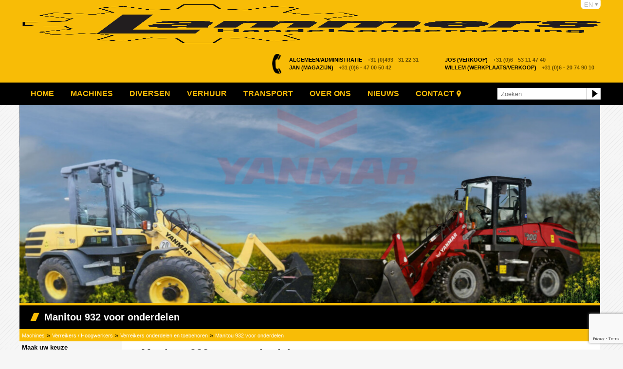

--- FILE ---
content_type: text/html; charset=UTF-8
request_url: https://www.lammersmachinery.com/machine/manitou-932-voor-onderdelen/
body_size: 8424
content:
<!DOCTYPE html>
<html lang="nl-NL">
<head>
	<title>Lammers Machinery</title>
	<meta http-equiv="x-ua-compatible" content="ie=edge">
	<meta charset="UTF-8">
	<meta name="author" content="Spits">
	<meta name="viewport" content="width=device-width, initial-scale=1, maximum-scale=1">
	<link rel="pingback" href="https://www.lammersmachinery.com/xmlrpc.php">
    <link rel="apple-touch-icon" sizes="180x180" href="https://www.lammersmachinery.com/wp-content/themes/lammers-machinery/favicon/apple-touch-icon.png">
	<link rel="icon" type="image/png" sizes="32x32" href="https://www.lammersmachinery.com/wp-content/themes/lammers-machinery/favicon/favicon-32x32.png">
	<link rel="icon" type="image/png" sizes="16x16" href="https://www.lammersmachinery.com/wp-content/themes/lammers-machinery/favicon/favicon-16x16.png">
	<link rel="manifest" href="https://www.lammersmachinery.com/wp-content/themes/lammers-machinery/favicon/manifest.json">
	<link rel="mask-icon" href="https://www.lammersmachinery.com/wp-content/themes/lammers-machinery/favicon/safari-pinned-tab.svg" color="#c71c26">
	<meta name="theme-color" content="#ffffff">
			<link rel="alternate" href="https://www.lammersmachinery.eu/machine/manitou-932-voor-onderdelen/" hreflang="en">
		<meta name='robots' content='max-image-preview:large' />
<link rel="alternate" type="application/rss+xml" title="Lammers Machinery &raquo; Manitou 932 voor onderdelen reacties feed" href="https://www.lammersmachinery.com/machine/manitou-932-voor-onderdelen/feed/" />
<link rel="alternate" title="oEmbed (JSON)" type="application/json+oembed" href="https://www.lammersmachinery.com/wp-json/oembed/1.0/embed?url=https%3A%2F%2Fwww.lammersmachinery.com%2Fmachine%2Fmanitou-932-voor-onderdelen%2F" />
<link rel="alternate" title="oEmbed (XML)" type="text/xml+oembed" href="https://www.lammersmachinery.com/wp-json/oembed/1.0/embed?url=https%3A%2F%2Fwww.lammersmachinery.com%2Fmachine%2Fmanitou-932-voor-onderdelen%2F&#038;format=xml" />
<style id='wp-img-auto-sizes-contain-inline-css' type='text/css'>
img:is([sizes=auto i],[sizes^="auto," i]){contain-intrinsic-size:3000px 1500px}
/*# sourceURL=wp-img-auto-sizes-contain-inline-css */
</style>
<style id='wp-emoji-styles-inline-css' type='text/css'>

	img.wp-smiley, img.emoji {
		display: inline !important;
		border: none !important;
		box-shadow: none !important;
		height: 1em !important;
		width: 1em !important;
		margin: 0 0.07em !important;
		vertical-align: -0.1em !important;
		background: none !important;
		padding: 0 !important;
	}
/*# sourceURL=wp-emoji-styles-inline-css */
</style>
<style id='wp-block-library-inline-css' type='text/css'>
:root{--wp-block-synced-color:#7a00df;--wp-block-synced-color--rgb:122,0,223;--wp-bound-block-color:var(--wp-block-synced-color);--wp-editor-canvas-background:#ddd;--wp-admin-theme-color:#007cba;--wp-admin-theme-color--rgb:0,124,186;--wp-admin-theme-color-darker-10:#006ba1;--wp-admin-theme-color-darker-10--rgb:0,107,160.5;--wp-admin-theme-color-darker-20:#005a87;--wp-admin-theme-color-darker-20--rgb:0,90,135;--wp-admin-border-width-focus:2px}@media (min-resolution:192dpi){:root{--wp-admin-border-width-focus:1.5px}}.wp-element-button{cursor:pointer}:root .has-very-light-gray-background-color{background-color:#eee}:root .has-very-dark-gray-background-color{background-color:#313131}:root .has-very-light-gray-color{color:#eee}:root .has-very-dark-gray-color{color:#313131}:root .has-vivid-green-cyan-to-vivid-cyan-blue-gradient-background{background:linear-gradient(135deg,#00d084,#0693e3)}:root .has-purple-crush-gradient-background{background:linear-gradient(135deg,#34e2e4,#4721fb 50%,#ab1dfe)}:root .has-hazy-dawn-gradient-background{background:linear-gradient(135deg,#faaca8,#dad0ec)}:root .has-subdued-olive-gradient-background{background:linear-gradient(135deg,#fafae1,#67a671)}:root .has-atomic-cream-gradient-background{background:linear-gradient(135deg,#fdd79a,#004a59)}:root .has-nightshade-gradient-background{background:linear-gradient(135deg,#330968,#31cdcf)}:root .has-midnight-gradient-background{background:linear-gradient(135deg,#020381,#2874fc)}:root{--wp--preset--font-size--normal:16px;--wp--preset--font-size--huge:42px}.has-regular-font-size{font-size:1em}.has-larger-font-size{font-size:2.625em}.has-normal-font-size{font-size:var(--wp--preset--font-size--normal)}.has-huge-font-size{font-size:var(--wp--preset--font-size--huge)}.has-text-align-center{text-align:center}.has-text-align-left{text-align:left}.has-text-align-right{text-align:right}.has-fit-text{white-space:nowrap!important}#end-resizable-editor-section{display:none}.aligncenter{clear:both}.items-justified-left{justify-content:flex-start}.items-justified-center{justify-content:center}.items-justified-right{justify-content:flex-end}.items-justified-space-between{justify-content:space-between}.screen-reader-text{border:0;clip-path:inset(50%);height:1px;margin:-1px;overflow:hidden;padding:0;position:absolute;width:1px;word-wrap:normal!important}.screen-reader-text:focus{background-color:#ddd;clip-path:none;color:#444;display:block;font-size:1em;height:auto;left:5px;line-height:normal;padding:15px 23px 14px;text-decoration:none;top:5px;width:auto;z-index:100000}html :where(.has-border-color){border-style:solid}html :where([style*=border-top-color]){border-top-style:solid}html :where([style*=border-right-color]){border-right-style:solid}html :where([style*=border-bottom-color]){border-bottom-style:solid}html :where([style*=border-left-color]){border-left-style:solid}html :where([style*=border-width]){border-style:solid}html :where([style*=border-top-width]){border-top-style:solid}html :where([style*=border-right-width]){border-right-style:solid}html :where([style*=border-bottom-width]){border-bottom-style:solid}html :where([style*=border-left-width]){border-left-style:solid}html :where(img[class*=wp-image-]){height:auto;max-width:100%}:where(figure){margin:0 0 1em}html :where(.is-position-sticky){--wp-admin--admin-bar--position-offset:var(--wp-admin--admin-bar--height,0px)}@media screen and (max-width:600px){html :where(.is-position-sticky){--wp-admin--admin-bar--position-offset:0px}}

/*# sourceURL=wp-block-library-inline-css */
</style><style id='global-styles-inline-css' type='text/css'>
:root{--wp--preset--aspect-ratio--square: 1;--wp--preset--aspect-ratio--4-3: 4/3;--wp--preset--aspect-ratio--3-4: 3/4;--wp--preset--aspect-ratio--3-2: 3/2;--wp--preset--aspect-ratio--2-3: 2/3;--wp--preset--aspect-ratio--16-9: 16/9;--wp--preset--aspect-ratio--9-16: 9/16;--wp--preset--color--black: #000000;--wp--preset--color--cyan-bluish-gray: #abb8c3;--wp--preset--color--white: #ffffff;--wp--preset--color--pale-pink: #f78da7;--wp--preset--color--vivid-red: #cf2e2e;--wp--preset--color--luminous-vivid-orange: #ff6900;--wp--preset--color--luminous-vivid-amber: #fcb900;--wp--preset--color--light-green-cyan: #7bdcb5;--wp--preset--color--vivid-green-cyan: #00d084;--wp--preset--color--pale-cyan-blue: #8ed1fc;--wp--preset--color--vivid-cyan-blue: #0693e3;--wp--preset--color--vivid-purple: #9b51e0;--wp--preset--gradient--vivid-cyan-blue-to-vivid-purple: linear-gradient(135deg,rgb(6,147,227) 0%,rgb(155,81,224) 100%);--wp--preset--gradient--light-green-cyan-to-vivid-green-cyan: linear-gradient(135deg,rgb(122,220,180) 0%,rgb(0,208,130) 100%);--wp--preset--gradient--luminous-vivid-amber-to-luminous-vivid-orange: linear-gradient(135deg,rgb(252,185,0) 0%,rgb(255,105,0) 100%);--wp--preset--gradient--luminous-vivid-orange-to-vivid-red: linear-gradient(135deg,rgb(255,105,0) 0%,rgb(207,46,46) 100%);--wp--preset--gradient--very-light-gray-to-cyan-bluish-gray: linear-gradient(135deg,rgb(238,238,238) 0%,rgb(169,184,195) 100%);--wp--preset--gradient--cool-to-warm-spectrum: linear-gradient(135deg,rgb(74,234,220) 0%,rgb(151,120,209) 20%,rgb(207,42,186) 40%,rgb(238,44,130) 60%,rgb(251,105,98) 80%,rgb(254,248,76) 100%);--wp--preset--gradient--blush-light-purple: linear-gradient(135deg,rgb(255,206,236) 0%,rgb(152,150,240) 100%);--wp--preset--gradient--blush-bordeaux: linear-gradient(135deg,rgb(254,205,165) 0%,rgb(254,45,45) 50%,rgb(107,0,62) 100%);--wp--preset--gradient--luminous-dusk: linear-gradient(135deg,rgb(255,203,112) 0%,rgb(199,81,192) 50%,rgb(65,88,208) 100%);--wp--preset--gradient--pale-ocean: linear-gradient(135deg,rgb(255,245,203) 0%,rgb(182,227,212) 50%,rgb(51,167,181) 100%);--wp--preset--gradient--electric-grass: linear-gradient(135deg,rgb(202,248,128) 0%,rgb(113,206,126) 100%);--wp--preset--gradient--midnight: linear-gradient(135deg,rgb(2,3,129) 0%,rgb(40,116,252) 100%);--wp--preset--font-size--small: 13px;--wp--preset--font-size--medium: 20px;--wp--preset--font-size--large: 36px;--wp--preset--font-size--x-large: 42px;--wp--preset--spacing--20: 0.44rem;--wp--preset--spacing--30: 0.67rem;--wp--preset--spacing--40: 1rem;--wp--preset--spacing--50: 1.5rem;--wp--preset--spacing--60: 2.25rem;--wp--preset--spacing--70: 3.38rem;--wp--preset--spacing--80: 5.06rem;--wp--preset--shadow--natural: 6px 6px 9px rgba(0, 0, 0, 0.2);--wp--preset--shadow--deep: 12px 12px 50px rgba(0, 0, 0, 0.4);--wp--preset--shadow--sharp: 6px 6px 0px rgba(0, 0, 0, 0.2);--wp--preset--shadow--outlined: 6px 6px 0px -3px rgb(255, 255, 255), 6px 6px rgb(0, 0, 0);--wp--preset--shadow--crisp: 6px 6px 0px rgb(0, 0, 0);}:where(.is-layout-flex){gap: 0.5em;}:where(.is-layout-grid){gap: 0.5em;}body .is-layout-flex{display: flex;}.is-layout-flex{flex-wrap: wrap;align-items: center;}.is-layout-flex > :is(*, div){margin: 0;}body .is-layout-grid{display: grid;}.is-layout-grid > :is(*, div){margin: 0;}:where(.wp-block-columns.is-layout-flex){gap: 2em;}:where(.wp-block-columns.is-layout-grid){gap: 2em;}:where(.wp-block-post-template.is-layout-flex){gap: 1.25em;}:where(.wp-block-post-template.is-layout-grid){gap: 1.25em;}.has-black-color{color: var(--wp--preset--color--black) !important;}.has-cyan-bluish-gray-color{color: var(--wp--preset--color--cyan-bluish-gray) !important;}.has-white-color{color: var(--wp--preset--color--white) !important;}.has-pale-pink-color{color: var(--wp--preset--color--pale-pink) !important;}.has-vivid-red-color{color: var(--wp--preset--color--vivid-red) !important;}.has-luminous-vivid-orange-color{color: var(--wp--preset--color--luminous-vivid-orange) !important;}.has-luminous-vivid-amber-color{color: var(--wp--preset--color--luminous-vivid-amber) !important;}.has-light-green-cyan-color{color: var(--wp--preset--color--light-green-cyan) !important;}.has-vivid-green-cyan-color{color: var(--wp--preset--color--vivid-green-cyan) !important;}.has-pale-cyan-blue-color{color: var(--wp--preset--color--pale-cyan-blue) !important;}.has-vivid-cyan-blue-color{color: var(--wp--preset--color--vivid-cyan-blue) !important;}.has-vivid-purple-color{color: var(--wp--preset--color--vivid-purple) !important;}.has-black-background-color{background-color: var(--wp--preset--color--black) !important;}.has-cyan-bluish-gray-background-color{background-color: var(--wp--preset--color--cyan-bluish-gray) !important;}.has-white-background-color{background-color: var(--wp--preset--color--white) !important;}.has-pale-pink-background-color{background-color: var(--wp--preset--color--pale-pink) !important;}.has-vivid-red-background-color{background-color: var(--wp--preset--color--vivid-red) !important;}.has-luminous-vivid-orange-background-color{background-color: var(--wp--preset--color--luminous-vivid-orange) !important;}.has-luminous-vivid-amber-background-color{background-color: var(--wp--preset--color--luminous-vivid-amber) !important;}.has-light-green-cyan-background-color{background-color: var(--wp--preset--color--light-green-cyan) !important;}.has-vivid-green-cyan-background-color{background-color: var(--wp--preset--color--vivid-green-cyan) !important;}.has-pale-cyan-blue-background-color{background-color: var(--wp--preset--color--pale-cyan-blue) !important;}.has-vivid-cyan-blue-background-color{background-color: var(--wp--preset--color--vivid-cyan-blue) !important;}.has-vivid-purple-background-color{background-color: var(--wp--preset--color--vivid-purple) !important;}.has-black-border-color{border-color: var(--wp--preset--color--black) !important;}.has-cyan-bluish-gray-border-color{border-color: var(--wp--preset--color--cyan-bluish-gray) !important;}.has-white-border-color{border-color: var(--wp--preset--color--white) !important;}.has-pale-pink-border-color{border-color: var(--wp--preset--color--pale-pink) !important;}.has-vivid-red-border-color{border-color: var(--wp--preset--color--vivid-red) !important;}.has-luminous-vivid-orange-border-color{border-color: var(--wp--preset--color--luminous-vivid-orange) !important;}.has-luminous-vivid-amber-border-color{border-color: var(--wp--preset--color--luminous-vivid-amber) !important;}.has-light-green-cyan-border-color{border-color: var(--wp--preset--color--light-green-cyan) !important;}.has-vivid-green-cyan-border-color{border-color: var(--wp--preset--color--vivid-green-cyan) !important;}.has-pale-cyan-blue-border-color{border-color: var(--wp--preset--color--pale-cyan-blue) !important;}.has-vivid-cyan-blue-border-color{border-color: var(--wp--preset--color--vivid-cyan-blue) !important;}.has-vivid-purple-border-color{border-color: var(--wp--preset--color--vivid-purple) !important;}.has-vivid-cyan-blue-to-vivid-purple-gradient-background{background: var(--wp--preset--gradient--vivid-cyan-blue-to-vivid-purple) !important;}.has-light-green-cyan-to-vivid-green-cyan-gradient-background{background: var(--wp--preset--gradient--light-green-cyan-to-vivid-green-cyan) !important;}.has-luminous-vivid-amber-to-luminous-vivid-orange-gradient-background{background: var(--wp--preset--gradient--luminous-vivid-amber-to-luminous-vivid-orange) !important;}.has-luminous-vivid-orange-to-vivid-red-gradient-background{background: var(--wp--preset--gradient--luminous-vivid-orange-to-vivid-red) !important;}.has-very-light-gray-to-cyan-bluish-gray-gradient-background{background: var(--wp--preset--gradient--very-light-gray-to-cyan-bluish-gray) !important;}.has-cool-to-warm-spectrum-gradient-background{background: var(--wp--preset--gradient--cool-to-warm-spectrum) !important;}.has-blush-light-purple-gradient-background{background: var(--wp--preset--gradient--blush-light-purple) !important;}.has-blush-bordeaux-gradient-background{background: var(--wp--preset--gradient--blush-bordeaux) !important;}.has-luminous-dusk-gradient-background{background: var(--wp--preset--gradient--luminous-dusk) !important;}.has-pale-ocean-gradient-background{background: var(--wp--preset--gradient--pale-ocean) !important;}.has-electric-grass-gradient-background{background: var(--wp--preset--gradient--electric-grass) !important;}.has-midnight-gradient-background{background: var(--wp--preset--gradient--midnight) !important;}.has-small-font-size{font-size: var(--wp--preset--font-size--small) !important;}.has-medium-font-size{font-size: var(--wp--preset--font-size--medium) !important;}.has-large-font-size{font-size: var(--wp--preset--font-size--large) !important;}.has-x-large-font-size{font-size: var(--wp--preset--font-size--x-large) !important;}
/*# sourceURL=global-styles-inline-css */
</style>

<style id='classic-theme-styles-inline-css' type='text/css'>
/*! This file is auto-generated */
.wp-block-button__link{color:#fff;background-color:#32373c;border-radius:9999px;box-shadow:none;text-decoration:none;padding:calc(.667em + 2px) calc(1.333em + 2px);font-size:1.125em}.wp-block-file__button{background:#32373c;color:#fff;text-decoration:none}
/*# sourceURL=/wp-includes/css/classic-themes.min.css */
</style>
<link rel='stylesheet' id='contact-form-7-css' href='https://www.lammersmachinery.com/wp-content/plugins/contact-form-7/includes/css/styles.css?ver=6.1.4' type='text/css' media='all' />
<link rel='stylesheet' id='fancybox-style-css' href='https://www.lammersmachinery.com/wp-content/themes/lammers-machinery/css/jquery.fancybox.min.css?ver=6.9' type='text/css' media='all' />
<link rel='stylesheet' id='slick-style-css' href='https://www.lammersmachinery.com/wp-content/themes/lammers-machinery/css/slick.min.css?ver=6.9' type='text/css' media='all' />
<link rel='stylesheet' id='font-awesome-style-css' href='https://www.lammersmachinery.com/wp-content/themes/lammers-machinery/css/font-awesome.min.css?ver=6.9' type='text/css' media='all' />
<link rel='stylesheet' id='style-css' href='https://www.lammersmachinery.com/wp-content/themes/lammers-machinery/style.css?ver=1751372942' type='text/css' media='all' />
<script type="text/javascript" src="https://www.lammersmachinery.com/wp-includes/js/jquery/jquery.min.js?ver=3.7.1" id="jquery-core-js"></script>
<script type="text/javascript" src="https://www.lammersmachinery.com/wp-includes/js/jquery/jquery-migrate.min.js?ver=3.4.1" id="jquery-migrate-js"></script>
<link rel="https://api.w.org/" href="https://www.lammersmachinery.com/wp-json/" /><link rel="EditURI" type="application/rsd+xml" title="RSD" href="https://www.lammersmachinery.com/xmlrpc.php?rsd" />

<link rel="canonical" href="https://www.lammersmachinery.com/machine/manitou-932-voor-onderdelen/" />
<link rel='shortlink' href='https://www.lammersmachinery.com/?p=1754' />
<link rel="icon" href="https://www.lammersmachinery.com/wp-content/uploads/cropped-favicon-32x32.png" sizes="32x32" />
<link rel="icon" href="https://www.lammersmachinery.com/wp-content/uploads/cropped-favicon-192x192.png" sizes="192x192" />
<link rel="apple-touch-icon" href="https://www.lammersmachinery.com/wp-content/uploads/cropped-favicon-180x180.png" />
<meta name="msapplication-TileImage" content="https://www.lammersmachinery.com/wp-content/uploads/cropped-favicon-270x270.png" />
</head>

<body class="wp-singular machines-template-default single single-machines postid-1754 wp-theme-lammers-machinery">

	
    <header>
      <div class="content">
		  <a href="https://www.lammersmachinery.com" class="logo">
			  <img src="https://www.lammersmachinery.com/wp-content/themes/lammers-machinery/images/logo.png" alt="Lammers Handelsonderneming">
		  </a>
        <address>
		  	<div class="directly-contact-links">
									<div class="block">
						<a target="_blank" href="tel:+31493312231">
							<span>Algemeen/Administratie</span>
							+31 (0)493 - 31 22 31						</a>
					</div>
												<div class="block">
					<a target="_blank" href="tel:+31653114740">
						<span>Jos (Verkoop)</span>
						+31 (0)6 - 53 11 47 40  					</a>
				</div>
													<div class="block">
						<a target="_blank" href="tel:+31647005042">
							<span>Jan (Magazijn)</span>
							+31 (0)6 - 47 00 50 42						</a>
					</div>
													<div class="block">
						<a target="_blank" href="tel:+31620749010">
							<span>Willem (Werkplaats/Verkoop)</span>
							+31 (0)6 - 20 74 90 10						</a>
					</div>
							</div>
        </address>
        <br class="cb" />
                	<a href="https://www.lammersmachinery.eu" class="language">EN</a>
              </div>
      <div class="menu">
		<div class="menu-button">Menu</div>
        <nav>
        	<ul id="menu-hoofdmenu" class="flexnav"><li id="menu-item-68" class="menu-item menu-item-type-post_type menu-item-object-page menu-item-home menu-item-68 nav-item"><a href="https://www.lammersmachinery.com/" class="nav-link">Home</a></li>
<li id="menu-item-2607" class="menu-item menu-item-type-post_type_archive menu-item-object-machines menu-item-2607 nav-item"><a href="https://www.lammersmachinery.com/machine/" class="nav-link">Machines</a></li>
<li id="menu-item-2719" class="menu-item menu-item-type-post_type_archive menu-item-object-diversen menu-item-2719 nav-item"><a href="https://www.lammersmachinery.com/diversen/" class="nav-link">Diversen</a></li>
<li id="menu-item-2771" class="menu-item menu-item-type-post_type_archive menu-item-object-verhuur menu-item-2771 nav-item"><a href="https://www.lammersmachinery.com/verhuur/" class="nav-link">Verhuur</a></li>
<li id="menu-item-72" class="menu-item menu-item-type-post_type menu-item-object-page menu-item-72 nav-item"><a href="https://www.lammersmachinery.com/transport/" class="nav-link">Transport</a></li>
<li id="menu-item-71" class="menu-item menu-item-type-post_type menu-item-object-page menu-item-71 nav-item"><a href="https://www.lammersmachinery.com/over-ons/" class="nav-link">Over ons</a></li>
<li id="menu-item-2606" class="menu-item menu-item-type-post_type menu-item-object-page current_page_parent menu-item-2606 nav-item"><a href="https://www.lammersmachinery.com/nieuws/" class="nav-link">Nieuws</a></li>
<li id="menu-item-69" class="menu-item menu-item-type-post_type menu-item-object-page menu-item-69 nav-item"><a href="https://www.lammersmachinery.com/contact/" class="nav-link">Contact</a></li>
</ul>            <div class="search">
              <form method="get" action="/">
                <fieldset>
                  <input type="text" name="s" onClick="this.value='';" onFocus="this.select()" onBlur="this.value=!this.value?'Zoeken':this.value;" value="Zoeken">
                  <input type="submit" value="&nbsp;">
                </fieldset>
              </form>
            </div>
            <br class="cb" >
        </nav>
      </div>
    </header>

        
    <div id="container">

	    
				<div id="slider">
					<div class="slick-gallery">
													<img src="https://www.lammersmachinery.com/wp-content/uploads/kubota-site.jpg">
													<img src="https://www.lammersmachinery.com/wp-content/uploads/Yanmar-site.jpg">
													<img src="https://www.lammersmachinery.com/wp-content/uploads/Manitou-4.jpg">
													<img src="https://www.lammersmachinery.com/wp-content/uploads/Site-31-5-3.jpg">
											</div>
				</div>

					

<section id="aanbod">
    
    <h1>Manitou 932 voor onderdelen</h1>

    <ul id="breadcrumbs">

      <a href="https://www.lammersmachinery.com/machine/">Machines</a>

       » <a href="https://www.lammersmachinery.com/machine-categorie/verreikers-hoogwerkers/">Verreikers / Hoogwerkers</a> » <a href="https://www.lammersmachinery.com/machine-categorie/onderdelen-verreikers/">Verreikers onderdelen en toebehoren</a> » <a href="https://www.lammersmachinery.com/machine/manitou-932-voor-onderdelen/">Manitou 932 voor onderdelen</a>    </ul>
        
    <div class="textbox">
  	<div class="toggle">Categorieën</div>
    		<div class="catLeft">
       		<h4>Maak uw keuze</h4>
  			 <ul>
                          <li><a href="https://www.lammersmachinery.com/machine-categorie/aanbiedingen/">Aanbiedingen</a></li>
                          <li><a href="https://www.lammersmachinery.com/machine-categorie/assen-banden-velgen-wielgewichten-2/">Assen - Banden - Velgen - Wielgewichten</a></li>
                          <li><a href="https://www.lammersmachinery.com/machine-categorie/autos-vrachtwagens-aanhangers-quads-gators-veevervoer/">Auto's / Vrachtwagens / Aanhangers / Quads / Gators / Veevervoer / Golfkar</a></li>
                          <li><a href="https://www.lammersmachinery.com/machine-categorie/bakken-toebehoren/">Bakken / Palletvorken / Instrooibakken / Pelikaanbakken-Kuilhappers / Hoogkipbakken /Toebehoren</a></li>
                          <li><a href="https://www.lammersmachinery.com/machine-categorie/balenprikkers/">Balenprikkers</a></li>
                          <li><a href="https://www.lammersmachinery.com/machine-categorie/beregeningsmachines/">Beregeningsmachines</a></li>
                          <li><a href="https://www.lammersmachinery.com/machine-categorie/bezems-sneeuwschuiven-modderschaven-zoutstrooiers-grond-maisschaaf/">Bezems / Sneeuwschuiven / Modderschaven / Zoutstrooiers / Grond-maisschaaf</a></li>
                          <li><a href="https://www.lammersmachinery.com/machine-categorie/boomgaardspuiten/">Boomgaardspuiten</a></li>
                          <li><a href="https://www.lammersmachinery.com/machine-categorie/containers-en-units/">Containers en Units</a></li>
                          <li><a href="https://www.lammersmachinery.com/machine-categorie/gps-systemen/">GPS Systemen</a></li>
                          <li><a href="https://www.lammersmachinery.com/machine-categorie/grondbewerking/">Grondbewerking</a></li>
                          <li><a href="https://www.lammersmachinery.com/machine-categorie/grondverzet/">Grondverzet</a></li>
                          <li><a href="https://www.lammersmachinery.com/machine-categorie/heftrucks/">Heftrucks</a></li>
                          <li><a href="https://www.lammersmachinery.com/machine-categorie/hogedrukreinigers-kachels/">Hogedrukreinigers / Kachels / Stofzuigers</a></li>
                          <li><a href="https://www.lammersmachinery.com/machine-categorie/hooibouw-weidebouwmachines/">Hooibouw- / Weidebouwmachines / Klepelmaaiers</a></li>
                          <li><a href="https://www.lammersmachinery.com/machine-categorie/kippers-haakarmsystemen-volumecontainers/">Kippers / Haakarmsystemen / Volumecontainers</a></li>
                          <li><a href="https://www.lammersmachinery.com/machine-categorie/kranen-minigravers/">Kranen / Minigravers</a></li>
                          <li><a href="https://www.lammersmachinery.com/machine-categorie/kubota-2/">Kubota</a></li>
                          <li><a href="https://www.lammersmachinery.com/machine-categorie/loaders-mini-shovels/">Loaders / Mini shovels</a></li>
                          <li><a href="https://www.lammersmachinery.com/machine-categorie/mengwagens-voermachines/">Mengwagens / Voermachines</a></li>
                          <li><a href="https://www.lammersmachinery.com/machine-categorie/mestverwerking/">Mestverwerking</a></li>
                          <li><a href="https://www.lammersmachinery.com/machine-categorie/motoren/">Motoren</a></li>
                          <li><a href="https://www.lammersmachinery.com/machine-categorie/noodstroom-aggregaten-compressoren/">Noodstroom aggregaten / Compressoren</a></li>
                          <li><a href="https://www.lammersmachinery.com/machine-categorie/oldtimers/">Oldtimers</a></li>
                          <li><a href="https://www.lammersmachinery.com/machine-categorie/onkruidbestrijding/">Onkruidbestrijding</a></li>
                          <li><a href="https://www.lammersmachinery.com/machine-categorie/overig/">Overig</a></li>
                          <li><a href="https://www.lammersmachinery.com/machine-categorie/oogstmachines/">Rooi- en oogstmachines</a></li>
                          <li><a href="https://www.lammersmachinery.com/machine-categorie/strohakselaars-voermachines/">Strohakselaars / Voermachines</a></li>
                          <li><a href="https://www.lammersmachinery.com/machine-categorie/tractoren/">Tractoren</a></li>
                          <li><a href="https://www.lammersmachinery.com/machine-categorie/tuinmachines/">Tuin en park machines</a></li>
                          <li><a href="https://www.lammersmachinery.com/machine-categorie/verreikers-hoogwerkers/">Verreikers / Hoogwerkers</a></li>
                          <li><a href="https://www.lammersmachinery.com/machine-categorie/zaaimachines-kunstmeststrooiers/">Zaaimachines / Kunstmeststrooiers</a></li>
              			 </ul>  
         	</div>

        <div class="catRight">


		        <article>
          <h1 class="aanbod">Manitou 932 voor onderdelen</h1>
          <div class="thumb">
                            <a href="https://www.lammersmachinery.com/wp-content/uploads/932-3.jpg" class="swipebox">
                    <img width="640" height="480" src="https://www.lammersmachinery.com/wp-content/uploads/932-3.jpg" class="attachment-large size-large wp-post-image" alt="" decoding="async" fetchpriority="high" />                </a>
            
            
          </div>
          <div class="description">
              <span id="idnr" style="display: none;">1754</span>
                            
              
                <h4>Specificaties</h4>
                
                  
                    	                                         
                      <ul class="aanbod">
	                      	                      	                      	                      	                      	                      <li>Conditie: Gebruikt</li>
	                      	                                                                            <li>Bouwjaar: 2005</li>
                                                      <li>Type: 932</li>
                                                </ul>
                    
                                    

              
            <div class="call-to-action">
            <p><span>Neem contact op:</span> +31 (0)493 - 31 22 31</p>   
          </div>
          </div>
          <br class="cb">
      </article>
                  


    </div>
    <div class="cb"></div>

     <div class="bottom"></div> 

  </section>  
  </div><!-- //right -->  
<br class="cb">
</div><!-- //textbox -->


    <footer>
        <div class="focontent">
          <div class="content">
            Locatie <span>Vestingweg 3, 5753 PS &nbsp;Deurne</span> Tel <span>+31 (0)493 - 31 22 31</span> Mob <span>+31 (0)6 - 53 11 47 40  </span>
            </div>
            <a href="https://www.lammersmachinery.com/privacybeleid/" class="websiteby">Privacy verklaring</a>
            <br class="cb">
        </div>
    </footer>

    <script type="speculationrules">
{"prefetch":[{"source":"document","where":{"and":[{"href_matches":"/*"},{"not":{"href_matches":["/wp-*.php","/wp-admin/*","/wp-content/uploads/*","/wp-content/*","/wp-content/plugins/*","/wp-content/themes/lammers-machinery/*","/*\\?(.+)"]}},{"not":{"selector_matches":"a[rel~=\"nofollow\"]"}},{"not":{"selector_matches":".no-prefetch, .no-prefetch a"}}]},"eagerness":"conservative"}]}
</script>
<script type="text/javascript" src="https://www.lammersmachinery.com/wp-includes/js/dist/hooks.min.js?ver=dd5603f07f9220ed27f1" id="wp-hooks-js"></script>
<script type="text/javascript" src="https://www.lammersmachinery.com/wp-includes/js/dist/i18n.min.js?ver=c26c3dc7bed366793375" id="wp-i18n-js"></script>
<script type="text/javascript" id="wp-i18n-js-after">
/* <![CDATA[ */
wp.i18n.setLocaleData( { 'text direction\u0004ltr': [ 'ltr' ] } );
//# sourceURL=wp-i18n-js-after
/* ]]> */
</script>
<script type="text/javascript" src="https://www.lammersmachinery.com/wp-content/plugins/contact-form-7/includes/swv/js/index.js?ver=6.1.4" id="swv-js"></script>
<script type="text/javascript" id="contact-form-7-js-translations">
/* <![CDATA[ */
( function( domain, translations ) {
	var localeData = translations.locale_data[ domain ] || translations.locale_data.messages;
	localeData[""].domain = domain;
	wp.i18n.setLocaleData( localeData, domain );
} )( "contact-form-7", {"translation-revision-date":"2025-11-30 09:13:36+0000","generator":"GlotPress\/4.0.3","domain":"messages","locale_data":{"messages":{"":{"domain":"messages","plural-forms":"nplurals=2; plural=n != 1;","lang":"nl"},"This contact form is placed in the wrong place.":["Dit contactformulier staat op de verkeerde plek."],"Error:":["Fout:"]}},"comment":{"reference":"includes\/js\/index.js"}} );
//# sourceURL=contact-form-7-js-translations
/* ]]> */
</script>
<script type="text/javascript" id="contact-form-7-js-before">
/* <![CDATA[ */
var wpcf7 = {
    "api": {
        "root": "https:\/\/www.lammersmachinery.com\/wp-json\/",
        "namespace": "contact-form-7\/v1"
    }
};
//# sourceURL=contact-form-7-js-before
/* ]]> */
</script>
<script type="text/javascript" src="https://www.lammersmachinery.com/wp-content/plugins/contact-form-7/includes/js/index.js?ver=6.1.4" id="contact-form-7-js"></script>
<script type="text/javascript" src="https://www.lammersmachinery.com/wp-content/themes/lammers-machinery/js/jquery.fancybox.min.js?ver=6.9" id="fancybox-script-js"></script>
<script type="text/javascript" src="https://www.lammersmachinery.com/wp-content/themes/lammers-machinery/js/js.cookie.min.js?ver=6.9" id="js-cookie-js"></script>
<script type="text/javascript" src="https://www.lammersmachinery.com/wp-content/themes/lammers-machinery/js/slick.min.js?ver=6.9" id="slick-script-js"></script>
<script type="text/javascript" src="https://www.lammersmachinery.com/wp-content/themes/lammers-machinery/js/modernizr.js?ver=6.9" id="modernizr-js"></script>
<script type="text/javascript" src="https://www.lammersmachinery.com/wp-content/themes/lammers-machinery/js/default.js?v1&amp;ver=6.9" id="default-js"></script>
<script type="text/javascript" src="https://www.google.com/recaptcha/api.js?render=6LeazIIUAAAAAEziXP9O7iD085xbuEgWp9MQW0Om&amp;ver=3.0" id="google-recaptcha-js"></script>
<script type="text/javascript" src="https://www.lammersmachinery.com/wp-includes/js/dist/vendor/wp-polyfill.min.js?ver=3.15.0" id="wp-polyfill-js"></script>
<script type="text/javascript" id="wpcf7-recaptcha-js-before">
/* <![CDATA[ */
var wpcf7_recaptcha = {
    "sitekey": "6LeazIIUAAAAAEziXP9O7iD085xbuEgWp9MQW0Om",
    "actions": {
        "homepage": "homepage",
        "contactform": "contactform"
    }
};
//# sourceURL=wpcf7-recaptcha-js-before
/* ]]> */
</script>
<script type="text/javascript" src="https://www.lammersmachinery.com/wp-content/plugins/contact-form-7/modules/recaptcha/index.js?ver=6.1.4" id="wpcf7-recaptcha-js"></script>
<script id="wp-emoji-settings" type="application/json">
{"baseUrl":"https://s.w.org/images/core/emoji/17.0.2/72x72/","ext":".png","svgUrl":"https://s.w.org/images/core/emoji/17.0.2/svg/","svgExt":".svg","source":{"concatemoji":"https://www.lammersmachinery.com/wp-includes/js/wp-emoji-release.min.js?ver=6.9"}}
</script>
<script type="module">
/* <![CDATA[ */
/*! This file is auto-generated */
const a=JSON.parse(document.getElementById("wp-emoji-settings").textContent),o=(window._wpemojiSettings=a,"wpEmojiSettingsSupports"),s=["flag","emoji"];function i(e){try{var t={supportTests:e,timestamp:(new Date).valueOf()};sessionStorage.setItem(o,JSON.stringify(t))}catch(e){}}function c(e,t,n){e.clearRect(0,0,e.canvas.width,e.canvas.height),e.fillText(t,0,0);t=new Uint32Array(e.getImageData(0,0,e.canvas.width,e.canvas.height).data);e.clearRect(0,0,e.canvas.width,e.canvas.height),e.fillText(n,0,0);const a=new Uint32Array(e.getImageData(0,0,e.canvas.width,e.canvas.height).data);return t.every((e,t)=>e===a[t])}function p(e,t){e.clearRect(0,0,e.canvas.width,e.canvas.height),e.fillText(t,0,0);var n=e.getImageData(16,16,1,1);for(let e=0;e<n.data.length;e++)if(0!==n.data[e])return!1;return!0}function u(e,t,n,a){switch(t){case"flag":return n(e,"\ud83c\udff3\ufe0f\u200d\u26a7\ufe0f","\ud83c\udff3\ufe0f\u200b\u26a7\ufe0f")?!1:!n(e,"\ud83c\udde8\ud83c\uddf6","\ud83c\udde8\u200b\ud83c\uddf6")&&!n(e,"\ud83c\udff4\udb40\udc67\udb40\udc62\udb40\udc65\udb40\udc6e\udb40\udc67\udb40\udc7f","\ud83c\udff4\u200b\udb40\udc67\u200b\udb40\udc62\u200b\udb40\udc65\u200b\udb40\udc6e\u200b\udb40\udc67\u200b\udb40\udc7f");case"emoji":return!a(e,"\ud83e\u1fac8")}return!1}function f(e,t,n,a){let r;const o=(r="undefined"!=typeof WorkerGlobalScope&&self instanceof WorkerGlobalScope?new OffscreenCanvas(300,150):document.createElement("canvas")).getContext("2d",{willReadFrequently:!0}),s=(o.textBaseline="top",o.font="600 32px Arial",{});return e.forEach(e=>{s[e]=t(o,e,n,a)}),s}function r(e){var t=document.createElement("script");t.src=e,t.defer=!0,document.head.appendChild(t)}a.supports={everything:!0,everythingExceptFlag:!0},new Promise(t=>{let n=function(){try{var e=JSON.parse(sessionStorage.getItem(o));if("object"==typeof e&&"number"==typeof e.timestamp&&(new Date).valueOf()<e.timestamp+604800&&"object"==typeof e.supportTests)return e.supportTests}catch(e){}return null}();if(!n){if("undefined"!=typeof Worker&&"undefined"!=typeof OffscreenCanvas&&"undefined"!=typeof URL&&URL.createObjectURL&&"undefined"!=typeof Blob)try{var e="postMessage("+f.toString()+"("+[JSON.stringify(s),u.toString(),c.toString(),p.toString()].join(",")+"));",a=new Blob([e],{type:"text/javascript"});const r=new Worker(URL.createObjectURL(a),{name:"wpTestEmojiSupports"});return void(r.onmessage=e=>{i(n=e.data),r.terminate(),t(n)})}catch(e){}i(n=f(s,u,c,p))}t(n)}).then(e=>{for(const n in e)a.supports[n]=e[n],a.supports.everything=a.supports.everything&&a.supports[n],"flag"!==n&&(a.supports.everythingExceptFlag=a.supports.everythingExceptFlag&&a.supports[n]);var t;a.supports.everythingExceptFlag=a.supports.everythingExceptFlag&&!a.supports.flag,a.supports.everything||((t=a.source||{}).concatemoji?r(t.concatemoji):t.wpemoji&&t.twemoji&&(r(t.twemoji),r(t.wpemoji)))});
//# sourceURL=https://www.lammersmachinery.com/wp-includes/js/wp-emoji-loader.min.js
/* ]]> */
</script>
 

  </body>
</html>

--- FILE ---
content_type: text/html; charset=utf-8
request_url: https://www.google.com/recaptcha/api2/anchor?ar=1&k=6LeazIIUAAAAAEziXP9O7iD085xbuEgWp9MQW0Om&co=aHR0cHM6Ly93d3cubGFtbWVyc21hY2hpbmVyeS5jb206NDQz&hl=en&v=PoyoqOPhxBO7pBk68S4YbpHZ&size=invisible&anchor-ms=20000&execute-ms=30000&cb=36ssi6em3n5m
body_size: 48873
content:
<!DOCTYPE HTML><html dir="ltr" lang="en"><head><meta http-equiv="Content-Type" content="text/html; charset=UTF-8">
<meta http-equiv="X-UA-Compatible" content="IE=edge">
<title>reCAPTCHA</title>
<style type="text/css">
/* cyrillic-ext */
@font-face {
  font-family: 'Roboto';
  font-style: normal;
  font-weight: 400;
  font-stretch: 100%;
  src: url(//fonts.gstatic.com/s/roboto/v48/KFO7CnqEu92Fr1ME7kSn66aGLdTylUAMa3GUBHMdazTgWw.woff2) format('woff2');
  unicode-range: U+0460-052F, U+1C80-1C8A, U+20B4, U+2DE0-2DFF, U+A640-A69F, U+FE2E-FE2F;
}
/* cyrillic */
@font-face {
  font-family: 'Roboto';
  font-style: normal;
  font-weight: 400;
  font-stretch: 100%;
  src: url(//fonts.gstatic.com/s/roboto/v48/KFO7CnqEu92Fr1ME7kSn66aGLdTylUAMa3iUBHMdazTgWw.woff2) format('woff2');
  unicode-range: U+0301, U+0400-045F, U+0490-0491, U+04B0-04B1, U+2116;
}
/* greek-ext */
@font-face {
  font-family: 'Roboto';
  font-style: normal;
  font-weight: 400;
  font-stretch: 100%;
  src: url(//fonts.gstatic.com/s/roboto/v48/KFO7CnqEu92Fr1ME7kSn66aGLdTylUAMa3CUBHMdazTgWw.woff2) format('woff2');
  unicode-range: U+1F00-1FFF;
}
/* greek */
@font-face {
  font-family: 'Roboto';
  font-style: normal;
  font-weight: 400;
  font-stretch: 100%;
  src: url(//fonts.gstatic.com/s/roboto/v48/KFO7CnqEu92Fr1ME7kSn66aGLdTylUAMa3-UBHMdazTgWw.woff2) format('woff2');
  unicode-range: U+0370-0377, U+037A-037F, U+0384-038A, U+038C, U+038E-03A1, U+03A3-03FF;
}
/* math */
@font-face {
  font-family: 'Roboto';
  font-style: normal;
  font-weight: 400;
  font-stretch: 100%;
  src: url(//fonts.gstatic.com/s/roboto/v48/KFO7CnqEu92Fr1ME7kSn66aGLdTylUAMawCUBHMdazTgWw.woff2) format('woff2');
  unicode-range: U+0302-0303, U+0305, U+0307-0308, U+0310, U+0312, U+0315, U+031A, U+0326-0327, U+032C, U+032F-0330, U+0332-0333, U+0338, U+033A, U+0346, U+034D, U+0391-03A1, U+03A3-03A9, U+03B1-03C9, U+03D1, U+03D5-03D6, U+03F0-03F1, U+03F4-03F5, U+2016-2017, U+2034-2038, U+203C, U+2040, U+2043, U+2047, U+2050, U+2057, U+205F, U+2070-2071, U+2074-208E, U+2090-209C, U+20D0-20DC, U+20E1, U+20E5-20EF, U+2100-2112, U+2114-2115, U+2117-2121, U+2123-214F, U+2190, U+2192, U+2194-21AE, U+21B0-21E5, U+21F1-21F2, U+21F4-2211, U+2213-2214, U+2216-22FF, U+2308-230B, U+2310, U+2319, U+231C-2321, U+2336-237A, U+237C, U+2395, U+239B-23B7, U+23D0, U+23DC-23E1, U+2474-2475, U+25AF, U+25B3, U+25B7, U+25BD, U+25C1, U+25CA, U+25CC, U+25FB, U+266D-266F, U+27C0-27FF, U+2900-2AFF, U+2B0E-2B11, U+2B30-2B4C, U+2BFE, U+3030, U+FF5B, U+FF5D, U+1D400-1D7FF, U+1EE00-1EEFF;
}
/* symbols */
@font-face {
  font-family: 'Roboto';
  font-style: normal;
  font-weight: 400;
  font-stretch: 100%;
  src: url(//fonts.gstatic.com/s/roboto/v48/KFO7CnqEu92Fr1ME7kSn66aGLdTylUAMaxKUBHMdazTgWw.woff2) format('woff2');
  unicode-range: U+0001-000C, U+000E-001F, U+007F-009F, U+20DD-20E0, U+20E2-20E4, U+2150-218F, U+2190, U+2192, U+2194-2199, U+21AF, U+21E6-21F0, U+21F3, U+2218-2219, U+2299, U+22C4-22C6, U+2300-243F, U+2440-244A, U+2460-24FF, U+25A0-27BF, U+2800-28FF, U+2921-2922, U+2981, U+29BF, U+29EB, U+2B00-2BFF, U+4DC0-4DFF, U+FFF9-FFFB, U+10140-1018E, U+10190-1019C, U+101A0, U+101D0-101FD, U+102E0-102FB, U+10E60-10E7E, U+1D2C0-1D2D3, U+1D2E0-1D37F, U+1F000-1F0FF, U+1F100-1F1AD, U+1F1E6-1F1FF, U+1F30D-1F30F, U+1F315, U+1F31C, U+1F31E, U+1F320-1F32C, U+1F336, U+1F378, U+1F37D, U+1F382, U+1F393-1F39F, U+1F3A7-1F3A8, U+1F3AC-1F3AF, U+1F3C2, U+1F3C4-1F3C6, U+1F3CA-1F3CE, U+1F3D4-1F3E0, U+1F3ED, U+1F3F1-1F3F3, U+1F3F5-1F3F7, U+1F408, U+1F415, U+1F41F, U+1F426, U+1F43F, U+1F441-1F442, U+1F444, U+1F446-1F449, U+1F44C-1F44E, U+1F453, U+1F46A, U+1F47D, U+1F4A3, U+1F4B0, U+1F4B3, U+1F4B9, U+1F4BB, U+1F4BF, U+1F4C8-1F4CB, U+1F4D6, U+1F4DA, U+1F4DF, U+1F4E3-1F4E6, U+1F4EA-1F4ED, U+1F4F7, U+1F4F9-1F4FB, U+1F4FD-1F4FE, U+1F503, U+1F507-1F50B, U+1F50D, U+1F512-1F513, U+1F53E-1F54A, U+1F54F-1F5FA, U+1F610, U+1F650-1F67F, U+1F687, U+1F68D, U+1F691, U+1F694, U+1F698, U+1F6AD, U+1F6B2, U+1F6B9-1F6BA, U+1F6BC, U+1F6C6-1F6CF, U+1F6D3-1F6D7, U+1F6E0-1F6EA, U+1F6F0-1F6F3, U+1F6F7-1F6FC, U+1F700-1F7FF, U+1F800-1F80B, U+1F810-1F847, U+1F850-1F859, U+1F860-1F887, U+1F890-1F8AD, U+1F8B0-1F8BB, U+1F8C0-1F8C1, U+1F900-1F90B, U+1F93B, U+1F946, U+1F984, U+1F996, U+1F9E9, U+1FA00-1FA6F, U+1FA70-1FA7C, U+1FA80-1FA89, U+1FA8F-1FAC6, U+1FACE-1FADC, U+1FADF-1FAE9, U+1FAF0-1FAF8, U+1FB00-1FBFF;
}
/* vietnamese */
@font-face {
  font-family: 'Roboto';
  font-style: normal;
  font-weight: 400;
  font-stretch: 100%;
  src: url(//fonts.gstatic.com/s/roboto/v48/KFO7CnqEu92Fr1ME7kSn66aGLdTylUAMa3OUBHMdazTgWw.woff2) format('woff2');
  unicode-range: U+0102-0103, U+0110-0111, U+0128-0129, U+0168-0169, U+01A0-01A1, U+01AF-01B0, U+0300-0301, U+0303-0304, U+0308-0309, U+0323, U+0329, U+1EA0-1EF9, U+20AB;
}
/* latin-ext */
@font-face {
  font-family: 'Roboto';
  font-style: normal;
  font-weight: 400;
  font-stretch: 100%;
  src: url(//fonts.gstatic.com/s/roboto/v48/KFO7CnqEu92Fr1ME7kSn66aGLdTylUAMa3KUBHMdazTgWw.woff2) format('woff2');
  unicode-range: U+0100-02BA, U+02BD-02C5, U+02C7-02CC, U+02CE-02D7, U+02DD-02FF, U+0304, U+0308, U+0329, U+1D00-1DBF, U+1E00-1E9F, U+1EF2-1EFF, U+2020, U+20A0-20AB, U+20AD-20C0, U+2113, U+2C60-2C7F, U+A720-A7FF;
}
/* latin */
@font-face {
  font-family: 'Roboto';
  font-style: normal;
  font-weight: 400;
  font-stretch: 100%;
  src: url(//fonts.gstatic.com/s/roboto/v48/KFO7CnqEu92Fr1ME7kSn66aGLdTylUAMa3yUBHMdazQ.woff2) format('woff2');
  unicode-range: U+0000-00FF, U+0131, U+0152-0153, U+02BB-02BC, U+02C6, U+02DA, U+02DC, U+0304, U+0308, U+0329, U+2000-206F, U+20AC, U+2122, U+2191, U+2193, U+2212, U+2215, U+FEFF, U+FFFD;
}
/* cyrillic-ext */
@font-face {
  font-family: 'Roboto';
  font-style: normal;
  font-weight: 500;
  font-stretch: 100%;
  src: url(//fonts.gstatic.com/s/roboto/v48/KFO7CnqEu92Fr1ME7kSn66aGLdTylUAMa3GUBHMdazTgWw.woff2) format('woff2');
  unicode-range: U+0460-052F, U+1C80-1C8A, U+20B4, U+2DE0-2DFF, U+A640-A69F, U+FE2E-FE2F;
}
/* cyrillic */
@font-face {
  font-family: 'Roboto';
  font-style: normal;
  font-weight: 500;
  font-stretch: 100%;
  src: url(//fonts.gstatic.com/s/roboto/v48/KFO7CnqEu92Fr1ME7kSn66aGLdTylUAMa3iUBHMdazTgWw.woff2) format('woff2');
  unicode-range: U+0301, U+0400-045F, U+0490-0491, U+04B0-04B1, U+2116;
}
/* greek-ext */
@font-face {
  font-family: 'Roboto';
  font-style: normal;
  font-weight: 500;
  font-stretch: 100%;
  src: url(//fonts.gstatic.com/s/roboto/v48/KFO7CnqEu92Fr1ME7kSn66aGLdTylUAMa3CUBHMdazTgWw.woff2) format('woff2');
  unicode-range: U+1F00-1FFF;
}
/* greek */
@font-face {
  font-family: 'Roboto';
  font-style: normal;
  font-weight: 500;
  font-stretch: 100%;
  src: url(//fonts.gstatic.com/s/roboto/v48/KFO7CnqEu92Fr1ME7kSn66aGLdTylUAMa3-UBHMdazTgWw.woff2) format('woff2');
  unicode-range: U+0370-0377, U+037A-037F, U+0384-038A, U+038C, U+038E-03A1, U+03A3-03FF;
}
/* math */
@font-face {
  font-family: 'Roboto';
  font-style: normal;
  font-weight: 500;
  font-stretch: 100%;
  src: url(//fonts.gstatic.com/s/roboto/v48/KFO7CnqEu92Fr1ME7kSn66aGLdTylUAMawCUBHMdazTgWw.woff2) format('woff2');
  unicode-range: U+0302-0303, U+0305, U+0307-0308, U+0310, U+0312, U+0315, U+031A, U+0326-0327, U+032C, U+032F-0330, U+0332-0333, U+0338, U+033A, U+0346, U+034D, U+0391-03A1, U+03A3-03A9, U+03B1-03C9, U+03D1, U+03D5-03D6, U+03F0-03F1, U+03F4-03F5, U+2016-2017, U+2034-2038, U+203C, U+2040, U+2043, U+2047, U+2050, U+2057, U+205F, U+2070-2071, U+2074-208E, U+2090-209C, U+20D0-20DC, U+20E1, U+20E5-20EF, U+2100-2112, U+2114-2115, U+2117-2121, U+2123-214F, U+2190, U+2192, U+2194-21AE, U+21B0-21E5, U+21F1-21F2, U+21F4-2211, U+2213-2214, U+2216-22FF, U+2308-230B, U+2310, U+2319, U+231C-2321, U+2336-237A, U+237C, U+2395, U+239B-23B7, U+23D0, U+23DC-23E1, U+2474-2475, U+25AF, U+25B3, U+25B7, U+25BD, U+25C1, U+25CA, U+25CC, U+25FB, U+266D-266F, U+27C0-27FF, U+2900-2AFF, U+2B0E-2B11, U+2B30-2B4C, U+2BFE, U+3030, U+FF5B, U+FF5D, U+1D400-1D7FF, U+1EE00-1EEFF;
}
/* symbols */
@font-face {
  font-family: 'Roboto';
  font-style: normal;
  font-weight: 500;
  font-stretch: 100%;
  src: url(//fonts.gstatic.com/s/roboto/v48/KFO7CnqEu92Fr1ME7kSn66aGLdTylUAMaxKUBHMdazTgWw.woff2) format('woff2');
  unicode-range: U+0001-000C, U+000E-001F, U+007F-009F, U+20DD-20E0, U+20E2-20E4, U+2150-218F, U+2190, U+2192, U+2194-2199, U+21AF, U+21E6-21F0, U+21F3, U+2218-2219, U+2299, U+22C4-22C6, U+2300-243F, U+2440-244A, U+2460-24FF, U+25A0-27BF, U+2800-28FF, U+2921-2922, U+2981, U+29BF, U+29EB, U+2B00-2BFF, U+4DC0-4DFF, U+FFF9-FFFB, U+10140-1018E, U+10190-1019C, U+101A0, U+101D0-101FD, U+102E0-102FB, U+10E60-10E7E, U+1D2C0-1D2D3, U+1D2E0-1D37F, U+1F000-1F0FF, U+1F100-1F1AD, U+1F1E6-1F1FF, U+1F30D-1F30F, U+1F315, U+1F31C, U+1F31E, U+1F320-1F32C, U+1F336, U+1F378, U+1F37D, U+1F382, U+1F393-1F39F, U+1F3A7-1F3A8, U+1F3AC-1F3AF, U+1F3C2, U+1F3C4-1F3C6, U+1F3CA-1F3CE, U+1F3D4-1F3E0, U+1F3ED, U+1F3F1-1F3F3, U+1F3F5-1F3F7, U+1F408, U+1F415, U+1F41F, U+1F426, U+1F43F, U+1F441-1F442, U+1F444, U+1F446-1F449, U+1F44C-1F44E, U+1F453, U+1F46A, U+1F47D, U+1F4A3, U+1F4B0, U+1F4B3, U+1F4B9, U+1F4BB, U+1F4BF, U+1F4C8-1F4CB, U+1F4D6, U+1F4DA, U+1F4DF, U+1F4E3-1F4E6, U+1F4EA-1F4ED, U+1F4F7, U+1F4F9-1F4FB, U+1F4FD-1F4FE, U+1F503, U+1F507-1F50B, U+1F50D, U+1F512-1F513, U+1F53E-1F54A, U+1F54F-1F5FA, U+1F610, U+1F650-1F67F, U+1F687, U+1F68D, U+1F691, U+1F694, U+1F698, U+1F6AD, U+1F6B2, U+1F6B9-1F6BA, U+1F6BC, U+1F6C6-1F6CF, U+1F6D3-1F6D7, U+1F6E0-1F6EA, U+1F6F0-1F6F3, U+1F6F7-1F6FC, U+1F700-1F7FF, U+1F800-1F80B, U+1F810-1F847, U+1F850-1F859, U+1F860-1F887, U+1F890-1F8AD, U+1F8B0-1F8BB, U+1F8C0-1F8C1, U+1F900-1F90B, U+1F93B, U+1F946, U+1F984, U+1F996, U+1F9E9, U+1FA00-1FA6F, U+1FA70-1FA7C, U+1FA80-1FA89, U+1FA8F-1FAC6, U+1FACE-1FADC, U+1FADF-1FAE9, U+1FAF0-1FAF8, U+1FB00-1FBFF;
}
/* vietnamese */
@font-face {
  font-family: 'Roboto';
  font-style: normal;
  font-weight: 500;
  font-stretch: 100%;
  src: url(//fonts.gstatic.com/s/roboto/v48/KFO7CnqEu92Fr1ME7kSn66aGLdTylUAMa3OUBHMdazTgWw.woff2) format('woff2');
  unicode-range: U+0102-0103, U+0110-0111, U+0128-0129, U+0168-0169, U+01A0-01A1, U+01AF-01B0, U+0300-0301, U+0303-0304, U+0308-0309, U+0323, U+0329, U+1EA0-1EF9, U+20AB;
}
/* latin-ext */
@font-face {
  font-family: 'Roboto';
  font-style: normal;
  font-weight: 500;
  font-stretch: 100%;
  src: url(//fonts.gstatic.com/s/roboto/v48/KFO7CnqEu92Fr1ME7kSn66aGLdTylUAMa3KUBHMdazTgWw.woff2) format('woff2');
  unicode-range: U+0100-02BA, U+02BD-02C5, U+02C7-02CC, U+02CE-02D7, U+02DD-02FF, U+0304, U+0308, U+0329, U+1D00-1DBF, U+1E00-1E9F, U+1EF2-1EFF, U+2020, U+20A0-20AB, U+20AD-20C0, U+2113, U+2C60-2C7F, U+A720-A7FF;
}
/* latin */
@font-face {
  font-family: 'Roboto';
  font-style: normal;
  font-weight: 500;
  font-stretch: 100%;
  src: url(//fonts.gstatic.com/s/roboto/v48/KFO7CnqEu92Fr1ME7kSn66aGLdTylUAMa3yUBHMdazQ.woff2) format('woff2');
  unicode-range: U+0000-00FF, U+0131, U+0152-0153, U+02BB-02BC, U+02C6, U+02DA, U+02DC, U+0304, U+0308, U+0329, U+2000-206F, U+20AC, U+2122, U+2191, U+2193, U+2212, U+2215, U+FEFF, U+FFFD;
}
/* cyrillic-ext */
@font-face {
  font-family: 'Roboto';
  font-style: normal;
  font-weight: 900;
  font-stretch: 100%;
  src: url(//fonts.gstatic.com/s/roboto/v48/KFO7CnqEu92Fr1ME7kSn66aGLdTylUAMa3GUBHMdazTgWw.woff2) format('woff2');
  unicode-range: U+0460-052F, U+1C80-1C8A, U+20B4, U+2DE0-2DFF, U+A640-A69F, U+FE2E-FE2F;
}
/* cyrillic */
@font-face {
  font-family: 'Roboto';
  font-style: normal;
  font-weight: 900;
  font-stretch: 100%;
  src: url(//fonts.gstatic.com/s/roboto/v48/KFO7CnqEu92Fr1ME7kSn66aGLdTylUAMa3iUBHMdazTgWw.woff2) format('woff2');
  unicode-range: U+0301, U+0400-045F, U+0490-0491, U+04B0-04B1, U+2116;
}
/* greek-ext */
@font-face {
  font-family: 'Roboto';
  font-style: normal;
  font-weight: 900;
  font-stretch: 100%;
  src: url(//fonts.gstatic.com/s/roboto/v48/KFO7CnqEu92Fr1ME7kSn66aGLdTylUAMa3CUBHMdazTgWw.woff2) format('woff2');
  unicode-range: U+1F00-1FFF;
}
/* greek */
@font-face {
  font-family: 'Roboto';
  font-style: normal;
  font-weight: 900;
  font-stretch: 100%;
  src: url(//fonts.gstatic.com/s/roboto/v48/KFO7CnqEu92Fr1ME7kSn66aGLdTylUAMa3-UBHMdazTgWw.woff2) format('woff2');
  unicode-range: U+0370-0377, U+037A-037F, U+0384-038A, U+038C, U+038E-03A1, U+03A3-03FF;
}
/* math */
@font-face {
  font-family: 'Roboto';
  font-style: normal;
  font-weight: 900;
  font-stretch: 100%;
  src: url(//fonts.gstatic.com/s/roboto/v48/KFO7CnqEu92Fr1ME7kSn66aGLdTylUAMawCUBHMdazTgWw.woff2) format('woff2');
  unicode-range: U+0302-0303, U+0305, U+0307-0308, U+0310, U+0312, U+0315, U+031A, U+0326-0327, U+032C, U+032F-0330, U+0332-0333, U+0338, U+033A, U+0346, U+034D, U+0391-03A1, U+03A3-03A9, U+03B1-03C9, U+03D1, U+03D5-03D6, U+03F0-03F1, U+03F4-03F5, U+2016-2017, U+2034-2038, U+203C, U+2040, U+2043, U+2047, U+2050, U+2057, U+205F, U+2070-2071, U+2074-208E, U+2090-209C, U+20D0-20DC, U+20E1, U+20E5-20EF, U+2100-2112, U+2114-2115, U+2117-2121, U+2123-214F, U+2190, U+2192, U+2194-21AE, U+21B0-21E5, U+21F1-21F2, U+21F4-2211, U+2213-2214, U+2216-22FF, U+2308-230B, U+2310, U+2319, U+231C-2321, U+2336-237A, U+237C, U+2395, U+239B-23B7, U+23D0, U+23DC-23E1, U+2474-2475, U+25AF, U+25B3, U+25B7, U+25BD, U+25C1, U+25CA, U+25CC, U+25FB, U+266D-266F, U+27C0-27FF, U+2900-2AFF, U+2B0E-2B11, U+2B30-2B4C, U+2BFE, U+3030, U+FF5B, U+FF5D, U+1D400-1D7FF, U+1EE00-1EEFF;
}
/* symbols */
@font-face {
  font-family: 'Roboto';
  font-style: normal;
  font-weight: 900;
  font-stretch: 100%;
  src: url(//fonts.gstatic.com/s/roboto/v48/KFO7CnqEu92Fr1ME7kSn66aGLdTylUAMaxKUBHMdazTgWw.woff2) format('woff2');
  unicode-range: U+0001-000C, U+000E-001F, U+007F-009F, U+20DD-20E0, U+20E2-20E4, U+2150-218F, U+2190, U+2192, U+2194-2199, U+21AF, U+21E6-21F0, U+21F3, U+2218-2219, U+2299, U+22C4-22C6, U+2300-243F, U+2440-244A, U+2460-24FF, U+25A0-27BF, U+2800-28FF, U+2921-2922, U+2981, U+29BF, U+29EB, U+2B00-2BFF, U+4DC0-4DFF, U+FFF9-FFFB, U+10140-1018E, U+10190-1019C, U+101A0, U+101D0-101FD, U+102E0-102FB, U+10E60-10E7E, U+1D2C0-1D2D3, U+1D2E0-1D37F, U+1F000-1F0FF, U+1F100-1F1AD, U+1F1E6-1F1FF, U+1F30D-1F30F, U+1F315, U+1F31C, U+1F31E, U+1F320-1F32C, U+1F336, U+1F378, U+1F37D, U+1F382, U+1F393-1F39F, U+1F3A7-1F3A8, U+1F3AC-1F3AF, U+1F3C2, U+1F3C4-1F3C6, U+1F3CA-1F3CE, U+1F3D4-1F3E0, U+1F3ED, U+1F3F1-1F3F3, U+1F3F5-1F3F7, U+1F408, U+1F415, U+1F41F, U+1F426, U+1F43F, U+1F441-1F442, U+1F444, U+1F446-1F449, U+1F44C-1F44E, U+1F453, U+1F46A, U+1F47D, U+1F4A3, U+1F4B0, U+1F4B3, U+1F4B9, U+1F4BB, U+1F4BF, U+1F4C8-1F4CB, U+1F4D6, U+1F4DA, U+1F4DF, U+1F4E3-1F4E6, U+1F4EA-1F4ED, U+1F4F7, U+1F4F9-1F4FB, U+1F4FD-1F4FE, U+1F503, U+1F507-1F50B, U+1F50D, U+1F512-1F513, U+1F53E-1F54A, U+1F54F-1F5FA, U+1F610, U+1F650-1F67F, U+1F687, U+1F68D, U+1F691, U+1F694, U+1F698, U+1F6AD, U+1F6B2, U+1F6B9-1F6BA, U+1F6BC, U+1F6C6-1F6CF, U+1F6D3-1F6D7, U+1F6E0-1F6EA, U+1F6F0-1F6F3, U+1F6F7-1F6FC, U+1F700-1F7FF, U+1F800-1F80B, U+1F810-1F847, U+1F850-1F859, U+1F860-1F887, U+1F890-1F8AD, U+1F8B0-1F8BB, U+1F8C0-1F8C1, U+1F900-1F90B, U+1F93B, U+1F946, U+1F984, U+1F996, U+1F9E9, U+1FA00-1FA6F, U+1FA70-1FA7C, U+1FA80-1FA89, U+1FA8F-1FAC6, U+1FACE-1FADC, U+1FADF-1FAE9, U+1FAF0-1FAF8, U+1FB00-1FBFF;
}
/* vietnamese */
@font-face {
  font-family: 'Roboto';
  font-style: normal;
  font-weight: 900;
  font-stretch: 100%;
  src: url(//fonts.gstatic.com/s/roboto/v48/KFO7CnqEu92Fr1ME7kSn66aGLdTylUAMa3OUBHMdazTgWw.woff2) format('woff2');
  unicode-range: U+0102-0103, U+0110-0111, U+0128-0129, U+0168-0169, U+01A0-01A1, U+01AF-01B0, U+0300-0301, U+0303-0304, U+0308-0309, U+0323, U+0329, U+1EA0-1EF9, U+20AB;
}
/* latin-ext */
@font-face {
  font-family: 'Roboto';
  font-style: normal;
  font-weight: 900;
  font-stretch: 100%;
  src: url(//fonts.gstatic.com/s/roboto/v48/KFO7CnqEu92Fr1ME7kSn66aGLdTylUAMa3KUBHMdazTgWw.woff2) format('woff2');
  unicode-range: U+0100-02BA, U+02BD-02C5, U+02C7-02CC, U+02CE-02D7, U+02DD-02FF, U+0304, U+0308, U+0329, U+1D00-1DBF, U+1E00-1E9F, U+1EF2-1EFF, U+2020, U+20A0-20AB, U+20AD-20C0, U+2113, U+2C60-2C7F, U+A720-A7FF;
}
/* latin */
@font-face {
  font-family: 'Roboto';
  font-style: normal;
  font-weight: 900;
  font-stretch: 100%;
  src: url(//fonts.gstatic.com/s/roboto/v48/KFO7CnqEu92Fr1ME7kSn66aGLdTylUAMa3yUBHMdazQ.woff2) format('woff2');
  unicode-range: U+0000-00FF, U+0131, U+0152-0153, U+02BB-02BC, U+02C6, U+02DA, U+02DC, U+0304, U+0308, U+0329, U+2000-206F, U+20AC, U+2122, U+2191, U+2193, U+2212, U+2215, U+FEFF, U+FFFD;
}

</style>
<link rel="stylesheet" type="text/css" href="https://www.gstatic.com/recaptcha/releases/PoyoqOPhxBO7pBk68S4YbpHZ/styles__ltr.css">
<script nonce="_iJz6XE30Qtw3Wt3m8J7Eg" type="text/javascript">window['__recaptcha_api'] = 'https://www.google.com/recaptcha/api2/';</script>
<script type="text/javascript" src="https://www.gstatic.com/recaptcha/releases/PoyoqOPhxBO7pBk68S4YbpHZ/recaptcha__en.js" nonce="_iJz6XE30Qtw3Wt3m8J7Eg">
      
    </script></head>
<body><div id="rc-anchor-alert" class="rc-anchor-alert"></div>
<input type="hidden" id="recaptcha-token" value="[base64]">
<script type="text/javascript" nonce="_iJz6XE30Qtw3Wt3m8J7Eg">
      recaptcha.anchor.Main.init("[\x22ainput\x22,[\x22bgdata\x22,\x22\x22,\[base64]/[base64]/[base64]/[base64]/cjw8ejpyPj4+eil9Y2F0Y2gobCl7dGhyb3cgbDt9fSxIPWZ1bmN0aW9uKHcsdCx6KXtpZih3PT0xOTR8fHc9PTIwOCl0LnZbd10/dC52W3ddLmNvbmNhdCh6KTp0LnZbd109b2Yoeix0KTtlbHNle2lmKHQuYkImJnchPTMxNylyZXR1cm47dz09NjZ8fHc9PTEyMnx8dz09NDcwfHx3PT00NHx8dz09NDE2fHx3PT0zOTd8fHc9PTQyMXx8dz09Njh8fHc9PTcwfHx3PT0xODQ/[base64]/[base64]/[base64]/bmV3IGRbVl0oSlswXSk6cD09Mj9uZXcgZFtWXShKWzBdLEpbMV0pOnA9PTM/bmV3IGRbVl0oSlswXSxKWzFdLEpbMl0pOnA9PTQ/[base64]/[base64]/[base64]/[base64]\x22,\[base64]\\u003d\\u003d\x22,\x22XH7Dr8OuV8Orw7nCmDkGJAbDmRXDl8Kfw6TCvsOXwqHDkCk+w5DDqFTCl8Okw4gSwrjCoSJgSsKPK8KYw7nCrMOBFRPCvFhXw5TCtcOwwoNFw4zDsXfDkcKgYDkFIgUQaDsxScKmw5jCkF9KZsOcw5suDsKlVFbCocOiwpDCnsOFwo5GAnIpH2o/cix0WMOEw6Y+BAvCscOBBcOHw6QJcGvDhBfCm3jCscKxwoDDoll/VGoXw4dpJAzDjQtAwpc+F8K6w4PDhUTCm8O9w7FlwoXCt8K3QsKfS1XCgsO2w6nDm8OgY8OAw6PCkcKBw6cXwrQJwp9xwo/[base64]/CvgzCknHCrkfDosK8Dh8Sw4NKw64YAsKlQcKSNyx+JBzCoRXDkRnDqnbDvGbDhcKDwoFfwrLCisKtHF7DjCrCm8KhGTTCm3XDnMKtw7kXPMKBEGw5w4PCgEXDrQzDrcKVScOhwqfDnhUGTnLCiDPDi0fCjjIAQiDChcOmwr87w5TDrMKIbQ/CsTBOKmTDgsKowoLDpmvDrMOFEQLDt8OSDFxlw5VCw63DhcKMYUnCrMO3OxoAQcKqGg3DgBXDlcOAD23CiRkqAcK0wrPCmMK0SMOcw5/Cujh3wqNgwo9DDSvCtsO3M8KlwpZpIEZHMStqBMKpGChJeD/DsTF9AhxbwqDCrSHCgMKew4zDksO6w6odLD3CssKCw5EvRCPDmsOuXAl6wrIsZGpNHsOpw5jDk8Kzw4FAw7wXXSzCq3RMFMK+w4dEa8Kcw7oAwqB9fsKOwqAdEx80w4ZgdsKtw6pOwo/CqMK1CE7CmsKxVDsrw50Gw71Pfz3CrMObPXfDqQglBiw+XwwIwoJcVCTDuCnDp8KxAyVpFMK9AcK2wqV3ayLDkH/Cp3wvw6MnXmLDkcOlworDvjzDs8OuYcOuw5YJCjVYJA3Dmg1mwqfDqsOpLyfDsMKWCBR2MMOew6HDpMKTw4vCmB7ClcOQN1/CpcKYw5wYwofCkA3CkMOiPcO5w4YyNXEWwrLCiwhGSjXDkAwHZgAew4Atw7XDkcOSw6sUHAMXKTkcwrrDnU7Ci2QqO8KoDjTDicOHbhTDqhHDvsKGTDlpZcKIw73DuFo/[base64]/DhzjDisKrNsOORF1Aw4HDgcKTSjAOwr4eeMKBwrHCmyXDrsKmXibCrMKRw5jDgsOzw4UOwoLCncOwbjMnwpjCo1zCrDPClEszZRExYlo8wo7CjsOowr4JwrbDt8KqKW/[base64]/DizdlwobCqsOzNsOKVMKBw5DCsjrDm05tw6nDv8KVMTXDvQcrWh3CmHkyERpnTHLCv0ppwoQMwqUMdAd0w7BtKsK6KMOTNsOcwrHDtsK2wo/CqHDCgS9vw7Rxw5MdLSzChVHCpX4KEMOuw4U3eXzDlsOxPMK1bMKpbMKrGsOTw5fDjyrCgXHDunNON8K2asOtLMO6w61eJgJNw5h0Sxpka8ORahQTBsK1Umorw4vCqRIsKxFhEMOywrcNYETCjMOTDsOiwo7DujsYScOkw7IBX8OQFDp4wrhiYhDDgcO+VMOIwpnDpG/DjT8Jw4x1U8KXwrzCqXx3ZcOvwrBxMcOywppww7nCsMKrMx/Co8KLamfDnAA5w6MXTsKzc8OXPsKHwrccw4vCnShxw4Ucw7osw7MBwrlteMKRKll7woFswopFJxDCoMORw7bCnz0Lw4xaXsORw7PDn8KBdx9Yw6zComzCngLDh8KJXTI7wpvClEInw4rCpSFVaXHDn8Owwqwuwr/CsMO4wqEhwqM6DsO7w4nCvHTCtsOEw7zCvsOLwrNtw50sLhvDpDtMwqJZw41MKQjCvS4ZPsOZYTwOfynDscKKwr3Cl1/CusO5w6xyIsKGGsK9wpYdw7vDrMKUTMKiw4Eqw6Ezw7p+I1TDji9gwpAmw6wdwprDnMOdBcOJwrTDozIpw446WcO8QArCnD5NwqERKEdMw7PClEJeeMKdbcOzX8OwCcOPRFHCsSzDpMOmB8OOBiTCqHzDt8KcOcOfw4V4ccKCb8KTw7nDvsOcwrAXacOgwqTDuy/[base64]/DoGNsYWXCusKpCcO4Q8K+w6ZVCcKww6RafWxRKyTCghAIOUtqwqZxD1dVTysxIWc1w7sTw74Bwowcwp/CkhYgw6wNw65pQcOpw5MlSMKFdcOowoB2w4t3SlNrwoBtEcKWw64gw6LDvldBw6BMaMK5YDthwpXCr8OWdcOmwr4uDCAYG8KlY0jDnz1dwrHDpMOaGHLCgjzCn8OODMKWesK+TMOGwoXCnBQbwr4awpvDjkPCgcOtO8K1wo/[base64]/DjcKlw6/DjMKww7HDgCXCjTpoCSkxwo3DrMODw68+TFkOdh/DnQU4IMK1wokgw5nCgcKAw5fDjcKnw4NHw4gaUsKhwo8DwpV8I8OzwrHCj3nCkcOaw6HDqMOGTsKqc8OJwqVBC8OhZ8OhXFXCj8KUw6vDgyrCksKWwpUdwq/CgcOOwp3CgHV3w7DDgMOEGcOBZ8OPPMKcN8Ovw6xbwrfDncOfw43ChcOOw4fDpcONSMKnwo4Nw7FqMMK/[base64]/DkcOswr/Co1Irw49owocvbcKLKMO4QzgkAsKpw7vCrw1dXEDDr8OOWxZhe8Kpfx9qwrMDZgfDrcKNcsOmBA3DsSvCtVgSIMKIwpYHVitXNUbDnMO8HGrCocOVwrhCe8K+wozDs8KNbMOLecKhwoHCi8KCw5TDpUdrwr/CvsKTX8Khc8K5fMKXDkrCu0HDosOEO8O1PAFewohLwoPDvE7DpkNMWsKmFz3DnHgqw7kqFUnDjx/Ch23Cl2/DqMOKw5jDv8OJwrfDuSTDuXnCl8OLw7JrYcKtw5kwwrTCsxYaw59NBRXDlmLDqsKxwr81NG7CpgHDuMKeXlLDj1YBDWQiwoxaMMKZw6HCqMO5YsKEGTFaeiMCwplKw6HChsOlKAVTcsK2w6gbw5IDSGczWFHDtcOLFz4/[base64]/DMKKO1xebD4BS0lkTcO4UMKfwqrCnMKowoJVw6fCiMOJwoZgPMO1McOseMKMwot7w6vDlsOMwoTDgsOawpsSPU/[base64]/DiU/DnsKSw48xwovDnA52wrTDtcOafsKdRV5HS1gqw599aMKCwrjDh0p5KsKvwrgPw61mNVrCjBlraH8nOBfCsGdjZCPDvQjDukYawp/DtW5jw7jCv8KOX11swqHDssKcw4cSw7Fnw4UrVsO9wrHDtzTDlGDDv2dlw7DCjHjDhcKYw4EcwrsqGcKlwqDDjcKYwr5Tw69aw4PDgk/DgUdAdWrCosOlw7TDg8KoHcOdwrzDp2DDrMKpMsK/GXcpw6rCqsOWHQ8tbcKFXzYcwr0hwp5awoM5DsKnI1TCrsO+w7oMRsO8YRVHwrI8wrPDsTV3UcOGMWHCqcKbFFrCnMONFSliwrFMwr8zUcK3w5DChMK5JsKdXXkfw5TDv8KAw7IRGMKFwpQ7w73DkH1JGMO6KDfDrMO/LlbDpjDDtgXCpcKTw6TCl8K3L2PDksOPOyEjwrkaVTR7w7ctS0XCoQ3DqgEhL8O2QsKIw6/Cgl/[base64]/[base64]/[base64]/ZFRYQhPCqMOlRMOCXsKCF8Omw5NlwqJPwqjCscKkwrIwcHPCn8K3w5oTZ0rDisOHw4jCucKuw6hbwqBiQBLDiyjCtRPCp8Oyw73CpDcnWMK7w5XDoVYiBy/ChDoJwoJlLMKUUgJIUkXCsk1bw4EewqLDkjjDin9SwopfcnLCs2fCq8OZwolFZVPDp8Kwwo3CnMOdw746R8O8UC3DtMOyHScjw5dOYBFqGMObIsKbRm/DhCVkQG3DpS5vw4sHZn/DnMO1d8O+w7XDnkDCssOCw6bDoMKJAxMZwoTCvMKXw7lRw6d5W8KLUsOhMcOhw55Xw7fDvQHChcKxFzbCsUPCnMKFXijDjcOrasOQw5zCnsOvwrY1wrtxSEvDlMOmFwgWwqnCtwTChl/[base64]/DEPCgwpnw6JXwp1Aw7JQYjnCnCjCjcOpw5bDo8ONwqTCgEjCg8Krwrxjw5JBw6sMfsO4QcOFeMKIUCvCj8OTw7rDlwXDssKLwq4vw5LChl/DnMKcwoDDoMOGw4DCuMOnVMK2BMO/emIEwpYWwp5aN0zCl3zCvWfCh8OFw70YfsOSVWMIwqkRHsOtQQZewpjCncKrw4/CpcK5woEjQMODwr/DqwrDqMO+Q8OmHy/CusOKUynCscOGw4VHwojCmMOzwp0MKBjCksKFUh0Ww5nCjy5xw4fClzBYc20Gw49Pw6JgN8KnWW/ChQvCnsOYwqfCokVlw7bDhcKrw6TDosOEX8O4W3fCk8OFwrHCtcO9w7UWwpLCqCNfVUx4w53Do8KPEwQ4DsKew7lGK0zCrsOxFlvCq1tQwrAwwop9w5dOEBFqw6LDqcKNXz7Dv00dwqHCozZCY8KNwrzCqMK/w4Ylw6ssSsONDnnCu37DqnYiHcKBwp1ewprDnxs6w5tITMK3w57DvcKlIB/DiSh2wpbDrUdAw7RLWkXDrAzChcKQw4XCs1jCnTzDrTN7UsKewpHCi8OZw53CmD06w4LDsMOXfg3CksO6w7TChsOcVAonwqfCuDVfE3kOw6zDgcOvwq7CmF9MMFDDswTDgcOZJcOaQGV+w7LDtsKgNsKSw5FFw75/w6nCtWvDrTwjZ13DlcKcIMKiw7wVw5XDrCLDklgRw7/Cm0TCuMOIDE0rPi5rdGDDr35/[base64]/woMGUsOcLWXDilBawrxkwqoZw55UGV/CuxjCjyzDoxrDgTbDlMOVSXpFaj5hw7nDqGAlwqLCr8OYw7tNwpDDpMOkIx46w7Fgwpd6UsKvfVHCpEPDvsK/R11mT0zDqsKXTj/[base64]/Cn8OAw5JQw4NCBsOWwpPCgCjCnMKywpDDjsOuXMOBDwfDllbCsCHDjsOYwpTCi8KvwppQwrVpwq/DhlbCkcKtwrHCr0HCuMO9NkM4wrssw4dlcsK8wrYMX8Ktw6nDiA/[base64]/DgsKAw4dXwqnDsSLCgx09wpvCu8Ktw4jCmQQIwpDDhlvCkMKhZMKDw6jDj8K9wqLDnggaw4ZYwo/CisO5FcOCwpbCrTk+KQVycMKbwohgY3AFwqhVZ8KVw4TCosOTJxDCl8OjcsKVdcK2MmcMwqLCgsKedX3Ci8KiIGzCnMKmJcK2w5Q5QBnCpMK7wqzDj8O4BcK3w6Eyw4ElMQUMJXxww6bCjcOiaHBhJcOTw77CmcOQwqBJw4PDklZ3M8KQw79iCTTCnsKww6bCmnbCpQ/CmMKmwqRXVxdnw6tFw4bDu8KDw71dwr/DtDsFwrrCgMO1GXFtwqlwwrQhw7pxw7s3E8Ovw518em45AkfCv1RFFFkkwrXCrU9kE1/DghbDh8KAMcOpC3DCu3t9EsKRwrLCiRMzw7DCmA3CtMOwF8KTInAud8KTwqUTw50abMOwbMOmJi7Cq8KXVUsiwp7ChHp3MsOHw6/CvMOQw4DDjsKLw7RIw4Y3wr5fw4Uww4/[base64]/Cr2UGw6LDlMK3w4LCvcKQUsKEMcOzw6pHwoVicGHCijgKOioAwo/CogQdw6TDp8Otw44wfwtawovCq8KXVXDCicK8FMKhCgrDr3ZSBy/Dg8OpSXB/JsKREmvDocKNJcKDZyvDvW0Yw7nDocOjW8Ojwr/[base64]/[base64]/[base64]/BxtjO8KWEXV9w4UMasOTwrTCgsKjcsKNw7TDiMKYwrrCsg1pwoZHwpYHwoPCisOjRE7CvGDCuMKPSQEUwqxFwqJQE8KwdDc4wqfCpMOmwrE+Lh4vZcKaQMKGVsKPfyYXw7dIwr9/aMKrPsOBIcOScsOsw6Uow4fCksKnwqDCsn4wYcOKw7IfwqjCh8K9wq9lw7xLKH9eYsOJw68pw40MehbDkkTCqsK3ETTDjcO4w67Csj/DpiFXeSwTDFfCjEzCssKHQxl7wqzDjMO6JCgyJMONcQ0KwrEww6dxGcKWw57Cnk92wq4aDwDDjSHDlcKEw5IqOMObUsOQwowBRC/[base64]/w5RxGMOeasOSwoXDuj1ew4PDg8OQWcOEwo5vLQA2wpx2wqrCpcObwpjDpjPClsOVMxLDoMOXwpzDkmUUw4hwwrxhTMKzw7Mswr/DpSZqQwFnwqTDg0rCkk0IwpAMwq3DrsKRLcKDwrYBw5ZLaMKrw4JJwrkQw6LDhU3DlcKkw41aLgpEw6hNQijDo2HDgFV2JC08w7wJM1FDw4kXJsOgVsKnwrrDsC3DlcKcwoLDkcK6w6J9Vg/CpF5BwoUrEcO8w5TCm159OWbCp8OoOcOvdREJw4bDrlfCoxdRw717w7/[base64]/CsnbDuRDCtMK3CgpiwpPDvxDDqcOYw7/Dg8KILiMte8OswrzCug/DosKgFGFAw54CwoDDm1rDuwVZE8O7w43CpsO6MmfDsMKAZBnDk8OWQQTCncOaYXnCsWM4HMKfXcOjwrXDiMKewpbCllnDgsKhwq1/RsK/wqd3wqDCmX/[base64]/L8O1wr7DsTXDhQrDtR3DscOLwp0qBwXDpGvDkMKFaMOGw4ESw40Lw5zCjsODwoRhfGLCiDloWw8kw5jDsMKXCcO7wpTCgGR1wpgTERfDr8OhQsOCCsKyIMKnwrvCg2N/w7/CpsKqwpxmwqDCnm/Dg8Kcb8O+w6ZbwpDCtxLCnWJ3dAvCgMKrwoNAaGPDo2PDl8KNKkTDuAY0OxbDkiHDmMOTw7IVWxtpJcObw77CjURywqzCtsO9w5RKwq1Ww5ERwpszKMKgwp/[base64]/DnMKHw43CvkXDo8KwwrJZGsKvw41gXSzDq8KUwpjDjzTCmzPDiMOxA3zDnsOBZGXDrMKRw6AXwqbDmQx2wrzCh17DhRfDv8Oww6XCmGAdwrjDo8KGwpjCgS/CksKYwr7Dm8OtbcOKYg4bAsKYSUhaEm0hw5wiw6fDkAfDmVbCh8OSCSLDiBPCtsOmVcK4wrXDvMO7wrJTw5PDtwvCs2o/FUUPw73Cl0HDsMOVworCu8KqfcKtw4kMP1tKw4R1QVxCMWVnD8O8ZBjDp8KrQDYuwrYlw5vDv8KbcsKWTDDDlBB1w41UJDTCvSMWQMKQw7TDl2XCtQFwbMO7dFduwonDlXsZw5o3SsOswqbCg8OaKsO2w6rCon/CvUNlw6FXwrLDi8OQwr1+F8Knw5XDgcOXw5c3PMKwdcO4LXzCmzHCs8KOw5toUcONKcKcw4MSBsKww7vCsV8hw4HDl3vDigcEOjhKwrYJIMK7w6PDjFfDiMO3w5fDmlUJOMO/HsK7Ul3Cpj/[base64]/CqcK+Q3XDnMK+wrnDqS89AsOBQ2EcI8O2NBHCpMOFUsKuT8KzL2jCpivCi8K+YXAbSRAowq89a3N6w7bCnj3Dpz/DiSzChhx/NMOMNl4ew6hcwqXDosK2w4TDosKwWjJIwq3DsSlMw4gXYj1/CRPDmgfCui7DrMO2wrdpwoXDkcOBw4IdLj0kCcODw5fDg3XDrkjCkcOyAcKqwrfCi1LCm8K3CcKJw6IkRQQdfMOGwrRZBQ7DkcOAEMKCw5jDujVuR3/ComQzwpxVwq/DtgDCiGcBwqPDu8KWw7A1wojCv1A5LMObX2Mnw4ZgJcOiIxbDmsKPOlbDpFwkwrRrRsKhFMOtw4VlbcOefDrCg3ZXwrgHwp9beAZOfMKXb8KiwpdvPsKqG8OlewQow7fDoTbCicOMwpZoATgZNypEw6vClMOuwpTCgcOmDz/DpnNALsOJw4wpI8Olw4XCm0olw6bCiMORBSRawoMgecOOK8KzwrhcEUzDl2ofbcOWJwXCicKBVsKAXHnDmn/DqsOMIQ0vw4JhwrnCrQPDmQnCgRjCisOOwqjCisKjO8KZw5VBDcOtw6A+wptIHMOFPy7CqQANw4TDjsKtw63DvE/[base64]/DicKgEHbCk8K3WV4GMsKPPMKSBy3CisKmw6pnw7PCusOIwpvCj0kCbcK3N8Kvw6/Ds8KgMEvCoRxfw43DhMK9wrbDmsK9woghw74nwrTDh8Opw7HDj8KfNMKgcz/ClcK7H8KWTmfCiMK+HHDCnMOeW0jCocKzJMOMcMOXw4I+w65Jw6Fzwr/[base64]/[base64]/A8OtwofDlAnCocOGGAENZHg/wqzCuCpow7HDghJ4AMOnwpcuYMOzw6jDsFDDrcO/wqPDjkJEC3XCtcKGJgLDu05JNwrDp8O5worDmcOdwqzCoG3Ch8KaKz/ChcKQwpoSw4rDknpPw69bGsOhWMKMwqvDhsKAUFkhw5vDswxWVhpnb8K2woBXKcO1wrXCgVjDr1F2M8OsJh/CmcOZwqrDsMKXwonDr15GWSExXwN2GcKew5gFWGLDvMKfAcODTx3ClhzCnSnClMOGw5zCjwXDl8K1wpvCgMOuCsOJF8OmFEzCp3wfb8K/w6jDpsKtwoLDrsKpw5RfwoFVw7DDpcKxXMKUwrvCkWzCnsKBPXHDgMOjw7gzJBnCisKIB8OZI8Khw5/[base64]/Cm8O3QBrCkwgPwpLClWkNwqd2w7HDrcK0w4IqfsOowr7Dl2LDv3zDlsKmaF85U8Okw4PCscK+OWtVw6LCh8KTwpdEMsOhw6XDk3JOw5XDuwJpwr/[base64]/CjcOrwrTDgH4VI8OSGkx7w5DCvsKTwqbDjcOowpfDvsKSwpgrw6F6UsKjw7zDszYjY1g1w6c/d8Kpwr7CjcK0w7Vzwp3CssOPacOIwqXCrsOQQiLDhMKZw7sFw5A0w6oEe3MzwqpuPS4iDcKXUFnCt3AgASArw5XDhsOkcMO5eMKGw7oKw6ZXw67Co8Kqwq/DqsKFC1/Cr0/[base64]/Cm8Kdwpo4wqTDtwrDugrCtyzDsMOuwpzCi8Kmw6MYwrwIHhENRlVXw6bDp0DDmCzCixTDoMKNJyhtXElKwrgPwrZxXcKCw4MiWXvCl8Ojw4/Ch8K0VMOxNcKvw67Ck8KBwrvDgwfCncONwo/Dm8K+A2AxwpPCqsOowqrDkjJDw4rDnsKYw5jDkwgmw5g2csKBUDrCs8KZw58US8O6A1PDoXQlGUN5OcK8w5RaDjTDpG7DmQhqOHVGWzbCgsOIwrvCuzXCpiE0Lyd9wqcEOFoow6nCu8KPwqUCw5Rvw67DiMKQw7EnwoE6wpDDiDPClm/CnMK+woXDjxPCtEzDsMO1wpwJwoFrwpN/PcOOw5fDiA4RfcKKw78Bb8OPacO3SMO4X1JCOcKKIsO7RWs6RldBw6h6w6XDryscVcKKWB43wq0tI1rChDHDkMOYwp4ywqDCgsKkwqLDrVzDoxkewpQnPMKvw54ewqTDgcO/[base64]/CrcOYwrkjw7AUBlkhw5rCrsOkwqbDqVPDjMOvwpkDLcO+ZiF2KiN/w5bDhX3CmMOrVMOBwqAyw7Jew4NHUEHCpkZKI2xHfFXCmC3Dt8ORwr8Vwr3CssOMXcKuw50pwpTDt3TDliXDoCZ3XFxNKcOaOUZSwqTDqFJCY8OCwrwhSV7DvyJHw5ROwrdMNSjDhQcAw6TDmMKWwqx/IMKnw6ICK2DDgCtAA2dcwqDCtMKVS3g6w5nDl8Kuwr3Ch8OGCsKXw4/Dn8ORwpdbw6/CgsK0w6UTwp3CqcOJw4PDgRBpw4nCrwvDosKwLUrCkiXDmjTCrD1aB8KRHk/CtT5hw5gsw69twpTDjkY0woZ6wrvDisOQwph7wqbCtsOoMjYtFMKOd8KYE8KSw4TDgk/CmxXDgioxwrzDsVTDulxOf8Klw7PDoMO5w7DCuMKIwprCgcKfN8KZwoXDrQ/DnxLDk8O+dMKBD8KeOC5jw5bDsEnDn8KJJcONVcOCDSMvH8OgAMKzaynCiQRGS8KLw7vDrcOpwqXCum4nw6Mqw6k6w612wpXCsBXDuhsOw47Dii3Cu8OVcTosw6EEw6gFwoUWGcKIwpA9BcK/w7LCmMK/UcK/[base64]/[base64]/CusKkw6HCuCHDi8Kfw6TDgsKFwp5wwpJ+U0pow43CqgdrccK/w7/[base64]/SMOjwqJ2w4kOw44+X8KWw63CsMKhe3MDwqIWwpzCncKDDcKRwqHDjsKswoFkw7zDgcK0wrTDv8O5ECM2wpBcw64oBxZnw4JMI8OTO8Oowpt9wo8YwpLCscKKwoQ4AcK8woTCncKeF0XDqsKRbjNNw7hZBmPCksO0F8OdwrzDucOgw4rDnj40w6/DpcKkwo43wr7CryTCo8O1wo3CnMK/[base64]/[base64]/Ai/[base64]/CpMOgwqHDvMKyw6wzRcKtX0g+wppGdURow582wp7CocOHw6FDLcKqVsO3XcKHK2XCoGXDtxsJw6bCt8OBYCR6dmTDnw4YAkXCtsKoT2zCtAXDi2vCnloSw5lIXhrCucOPQcKtw7rCtMKXw5vCrQsDDcK1WxnDqsK4w7nCv37CmwzCosKjecKDZcK9w7pXwo/CvAkkPkZ8wrZ1wrAzOEdlIEFpw7xJw4Rsw5PChkMyOVjCv8KFw50Ow4gvw6rCt8Kawp3DlMOLasO8dhltw4xQwqcew44Iw5glwrzDkT7Ct3bCncOew6ZFEVFiwonDssK8bcO5cCI/wrFCYiEqXcKcPRksGMKJIMOowpPDp8OScz/[base64]/w4xLw5PCvRlkFw7Cu8KaWsO0CcObw4k/HcOWZiPCgwMywrrCkGTCrk5jwrIiw5ZVAhxqEgLDh2rCnsOVB8OwBxrDo8OGw4xuAB0Mw7zCpcK/YiHDiTovw5/[base64]/W8KLw7BwbcK2w7xBVcOKw5DDpxokdn41HnnCqAtpw5pDfxg6KQEqw4t2w6jDrSUyPMOQNjDDtw/CqhvDgcKKZ8Kdw45/X2RZwp8VXA0aSMOjcGoowpLDmC1jwrQyQsKJMQgxDMOJw6PClsOOwo3DosOqa8OSw44dQMKewo/[base64]/DiMOpwqrCoMOHF0zDrcKEwqHCvRLDg2TDosOYahomQMK3w6Buw6/DhnzDt8ORC8KTcR/DgU7DmMKyH8O8d3kTw59AaMObwrdcVsOdNmEqw4HCi8KSw6VnwoMSU0zDmFAswoDDiMK3woTDmMKlw7JGRSHDqcKbKWtWwojDrMOFXgERL8ObworCqD/DpcO+cFMuwqbCusK7G8OqXnTCgcKZw4/Dj8Kmw43Dj2B/w55WTUl2w4EaD1EaDiDClsOjC3DCjBfChVTDiMOoB0rCvsKjMTLCklTCgnlDLcODwrLDqTDDtFcjOXnDqiPDl8K8wrsRKGMkT8Onc8Knwo/[base64]/w4vDn3lbw5wWWkTCkwRFw7DDmhXDshfDtsOsbhvDr8O5wojDg8KAw6FsH3Mrw5E6P8OIQcOiAmjCsMK1woPCuMOEHcKXwqMvKcKZwovCpcKXwqleMcKUd8KhfyPCocOhwpsowqZNwqXDvgLCj8Kdw7LDvBHDv8Oxw5zDscKhMcKiR3J6wqzCmk8sLcKrwpnClsOaw4/CrMK5f8KXw7PDoMK6IcOBwr7Dg8KDwp3DlC0cBVV2w53CkhXDj2EIw65YEAx5w7QdLMOgwpoXwqPDsMKaK8O3E1tsRX3DuMKNLykGXMKAw7drBsKKw4LDj2wofcK4ZcOYw7nDlCvCuMOlw4xCPsOow5rCvS5uwovDssOGwp0oJwt5bcOSVQPCinwNwpMKw4zChA/Cqg3DnsKmw6NLwpXDnHPCsMK/[base64]/AMKNw4jCkBsmXsO2B8Ofw60xHsOiwr8IO38MwrVuGWXCtcO6woBAYRPDk39SF07DpzAcE8OdwpDCnzU4w4bDk8KMw5sPKsKNw6/Dr8OgO8OPw77CjQHDvE0obMOJw6gRw5Z4acKNwoFNP8KSw63CpCpnQw/CtxVOeCpUw4bDuCLCgsKNw6HCplZxY8OcZVvCjQvDkirClVrCvVPDs8O5w6/DhQ1lwq44IcOFw6nDvlbCg8OMUMO9w6bDpQI2bQjDr8OIwrXDkW0xLRTDkcKLZsKyw50vwp/CoMKPUUnCsUzDlTHCh8K8woXDlVxjUMOpPsOERcKHwoJ2wqfCh1TDjcO1w4oCK8KFZsKlR8OXRsKaw4oHw6V4wpVkU8OEwo3Dp8Kew7F+wrvDosOdw4l+wosQwpMvw5fDnwJAwppCw77DhcK5wqDCkDbCg1TCpwrDvR/[base64]/L8OYZMOUw47DmMOfL8ONwrw7wq/[base64]/DkcKTwrLDiRDCgcKvw7fCuVTDpcKsSj3CgsKTwpPDjFTDmy3Dn18wwrMhP8OQfMOLwoLCnhfCocOCw5t0GsKDwpLCt8KyTUYTwqLDunPCqsKKw7h5wq0/[base64]/[base64]/CgcOVcsKXw6l3wqURLWZPwqp/DQ/Chi3CnzTDqCjDqjvDv2tkw7rCrjzDusOZwoPChgHChcOBQD5uwpVVw4d4wrrDqMO1CBRuwp0zwqdlcMKTQsOkXsOvA3VrT8KXNDXDlcO3QsKndAN5wqnDg8OVw7/Co8O/QGUzwoULcj/[base64]/Ci8KXBUFfGF4bDcO1wrVwwop5KjcAw6daworCj8OIw5nDgMOTwrBgNcKzw7tHw4nDiMObw7s/YcOMXhTDusOjwqViFsKmw4TChMO2c8K4wqRUw5BIwrJBwoLDhsKdw4Ydw5PDmyTCiRsHw77DrBnCry9iVXDDon7DhcO0w5XCuW7CicK+w4/[base64]/w5fCvVIOJUdsZ8KRKsOpOsK2w7/DtR4TwqrChsOoKjMHYsKjYsKZwpTCosOzIibCtsK9w7wzw7YWaR7DucKmaQnCikZuw67DmcK3b8KKw43DgEEew7TDt8K0PMKeFMOcwpYFAEfCu04FS1obwpjCvycMBcKBw7/Cn2jDpMOdwrJoGyjCnlrCqMOFwr9hCmRWwogDQXzCvTDCscOlY38ewozCvkwOaFMsbVsabwzDqyNJw5Etw4xvBMK0w7FGS8OrXcKlwopLw7YLJQx6w4zDsURGw6lXA8KHw7EtwoTDkXbCmygIW8Ozw4EIwpZVWcO9wo/DuTHDpSbDpsKkw4bDvVVhWhppwonDr0QewqjDgwfCpUTCkmwtwrsAdMKrw5A9wr9Jw6UcMsO+w5XDnsKyw5daWmrDhMOyPQsHAsKJdcOxLSfDhsO8KMKrKj9rc8K6Hn/[base64]/wonCisOqIGXCgXfDog/CgSzDhsKJwqrCqcOVAMO4c8ObaHxIw6pLwoXCrE3DksKaCsOXw4F2w43DgA5FLiPCjhvCsycowozDgzA0LR/Dl8K5AStlw4NVScKoSkvCoWcrA8OHwoxZw4DDn8OANUrDjcO2wot7K8KeYmrDmUE5wqBRwodGF0QuwozDssOFwo8WJm1BKh/ChsOndsKtHMKgw5tzKTYhwo8ew63DjmQtw6rDjcKrK8OWBMKLMMKcHmfCm3FMB3PDocKxwrhSHMKlw4jDksKiYF/CvArDr8OoNsKNwo8nwp/CgcKZwqfDvcKVP8OxwrDCpis3fsOOwo3Ct8OGM13DsEonNcOoDEBMw7bDtcOgXXjDpFQrc8Oqwq1VTCJ3ZiTDv8Kjw6N1a8OtCVPCuSTDp8K9w4VHwpAEwoLDvhDDhV0owrXClsKLwqpFIsKcXcOnOSzCtMKjEn87wp90G3o8dE7CqcKnwol8bE5wSMKqw6/CrArDkcKmw4VFw5MCwoTDscKIRGkVXMOzCj/[base64]/bMOdwojDmFwIWMOlwoLClMOfQUl8woLCqsOLwp9XMMODw5/Dr2ZGb2rCuErDgcOAwo0Dw67DjcOCwozDvyPDuFjDv1TCl8O0wrlYwrlJUsKEw7EYDi9uQ8OlJUFVC8KSw5Nww5PCqiLDgVXDrS7DqMKRwoPDvUHCqsKKw7nCjVzDlcKtw63ClX9nw60zwrwkw5EERSs7CsOVw4UVwpbDscK/wonCusKmWTTCrsKdOzNpT8OqUsOCT8Onw4JWS8OVwo0fKkLDssKUwobDgEoIwovDvx7DvQzCpS0qJWIywqvCtlPCisKpYsO8wpgpV8K/FMOtwrnDg01ZUTcTHMOswq5awpNww61Nw6DDiw3CoMK2w6Axwo7Cu0oPw4s0LcOJJWXCusK1w4PDqTbDnMKJworCki1dwoZewr4SwpZ1w4NDDMOBH2HDkBzCucOGAnPCr8KVwo3DvsOuUSFDw6HDsTRnaw/DjUDDjVcdwodFwpTDscOMHRFuw4ULJMKqNgzDoVgQbMO/[base64]/CgiAtIgtCJhXCqsKZw7sbwroew70wKcOUfcKFw5ASw5YOTWTDlcOPw7Ncw7jCtzI3wpYabsK1w4vDlsK3fcKdGEvDr8KFw7bDnzl9cWsrwowFNcKJW8K4VBrDl8Ovw6jDlcOhKMKoMnkIPE5YwqPCng84wpzDhnHCnQo3wq/[base64]/CjhwEwoQ+w63DpMOKXFgHMXXCvsOqwqPCl8KeeMOWbsORE8KYesKDFsOvcSzCoQhEFcKwwoDDjsKowqDCnSY9PcKJwobDu8K/XF0KwpTDgMKzHBrCp2oheiLCuAgNRMO9XRbDmgwuUl7Dh8K1QC/CqmMqwqt5MMOtYcKTw7XDlMOJwo1bwq7ClRjCncKmwpHDs1oxw6/DusKowqoAwrxdI8ORw64rEsOYVEs1wojChcK5w7tNwpNJwpvCk8KNbcOKOMOROsKeLsKcw7EyGRLDqULDssOuwpZ/ccKgVcKJK3/DmcKXw40CwpXDmTLDhVHCtMOKw4xzw6YnUsKywqXCjcKFDcKlMcOHwpLDljMIw4pvDhdWwrRowqU0wpVuFH8Sw6vCriYYUMKywqt7wrTDuR/[base64]/[base64]/ChgXDpz/Cm0vCjBnDs1oVwqkMwq3Cq8O7wqMOw68iI8OsWSgYw4/CiMOtw6PDmEBUw4wxw53Cr8Oqw6VUcB/CkMK0VsOCw70Ew7PCrcKFKsK3Fl9rwrgYLVAnw5/DnmvDu17CqsKyw7U8CkLDssKaB8Oewr5tOXLCpsK4OMKvwoDCp8OpRsOaEGYxEsOfLh1RwqrCvcKwTsOyw7RCe8KsJ3N4bwFNw71wc8OnwqbCm0rCl3vCunRewrXDpMOYw5bCpMKwaMKHXiMEwrE/w6s9YsKLw7NHFjVmw515eBUzI8OXw5/Ck8ONdsOMwq3Dlw3CjwjClX3DlAFvC8K3w5sdw4MXw5sEwrNjw7/DrX3DlHJXYBpDcWvDg8KJT8KRVGPCqcOww643PloZFMOaw4hBA3VswqQ2H8O0w5wnIVDCozbCo8KPw59TS8KdEsO5wpzCr8OcwqAFEMOFc8Ovb8KEw58pXsOyPQQlCsKcIhbDlcOAw4dGNcOHbD/DkcKtwo3Do8OJwpFoZ0JaMgshwq/CoXk1w5IjflnDnj/DmcOPHMORw4jDuyJ0ZQPCqjnDkBTDp8OMS8Kow7LDl2PDqgHDpMKKSV4kN8KGNsK3Nyc1T0NawrDDuDQSwovCk8OIwqoNw7nCv8Kow4kcFUkyN8OMw6/DjTJ4XMORaTE/JlxFw6AiCsOQwrfDuBUfZH93UsK9w6cFw5s+wqPCgsKOw45fW8KGd8OyQj/[base64]/DvktwZMOmN8OAw7LCp8KoCXELIcKAFENNwo7ClQIuZH5xXhN7J0FofMKeesKRwokxPcOTPMOGGsK0IMOVH8OZH8KyNcOAw7cNwpgaasOzw4VCbiAdFHkkPMKEeBBKD1NywoLDlMORw4Rmw4k8w68+wpFJaAh6LV7Di8KewrM5Q3zCjcOAWsKjw7nDuMOZQMKyYB/DnFvCki0swrPCusOba23CoMKGY8K6wqYqw6vDkgcYwrAQDkUJwrzDjj3Ct8OhM8Orw43DgcOhwqbCtjHDmMKSUMK0wphzwrPDlsKvw5jCmMKKS8KPREFdC8KtJw7DqhPDmcKHPMOWwpnDssOYOx0XwoXDiMKPwogdw7vCnzXDvsOZw7TDjMOrw7TCqcKpw4AWXwd/JQ3Dn1M1w7kIwrUGDFx0YmLDlMOfwo3Cm0fCs8KrOhHCp0XCq8KuIMOVP0DCs8OWPsKHwqNBDwV9G8KfwoVyw6bCsg14wrnCjcOhN8KQw7ctw6g2BMOhPy/ChMK8A8KzNi1AwpHCo8OZecK5w5QFw5xobEwL\x22],null,[\x22conf\x22,null,\x226LeazIIUAAAAAEziXP9O7iD085xbuEgWp9MQW0Om\x22,0,null,null,null,1,[21,125,63,73,95,87,41,43,42,83,102,105,109,121],[1017145,913],0,null,null,null,null,0,null,0,null,700,1,null,0,\x22CvYBEg8I8ajhFRgAOgZUOU5CNWISDwjmjuIVGAA6BlFCb29IYxIPCPeI5jcYADoGb2lsZURkEg8I8M3jFRgBOgZmSVZJaGISDwjiyqA3GAE6BmdMTkNIYxIPCN6/tzcYADoGZWF6dTZkEg8I2NKBMhgAOgZBcTc3dmYSDgi45ZQyGAE6BVFCT0QwEg8I0tuVNxgAOgZmZmFXQWUSDwiV2JQyGAA6BlBxNjBuZBIPCMXziDcYADoGYVhvaWFjEg8IjcqGMhgBOgZPd040dGYSDgiK/Yg3GAA6BU1mSUk0GhkIAxIVHRTwl+M3Dv++pQYZxJ0JGZzijAIZ\x22,0,1,null,null,1,null,0,0,null,null,null,0],\x22https://www.lammersmachinery.com:443\x22,null,[3,1,1],null,null,null,1,3600,[\x22https://www.google.com/intl/en/policies/privacy/\x22,\x22https://www.google.com/intl/en/policies/terms/\x22],\x22n0pJbkIw7XtMjxXCTYmwq3td11zlJ7IarvWhJEzMdXc\\u003d\x22,1,0,null,1,1768514632795,0,0,[80],null,[215,195],\x22RC-qSjS9mRaxp8l6Q\x22,null,null,null,null,null,\x220dAFcWeA61ZOjSpG9sDBtil5qHhxxW6IM8dPBtKJN4dTL7XwdT7cfTERQMpXoPTvJw9wA7p9hIlCLMbmPOGkLyKmfVBe-EvnipoQ\x22,1768597432783]");
    </script></body></html>

--- FILE ---
content_type: text/css
request_url: https://www.lammersmachinery.com/wp-content/themes/lammers-machinery/style.css?ver=1751372942
body_size: 6591
content:
/*
Theme Name: Lammers Machinery
Theme URI: http://www.lammersmachinery.com
Version: 1.0
Description: Maatwerk WordPress thema.
Author: Spits
Author URI: http://www.spits.online
Tags: Spits
*/
/* Coding by Spits
======================================== */
/* VARIABLES 
======================================== */
/* GENERAL
======================================== */

img {
  max-width: 100%;
  height: auto; }
  
@media (min-width: 1440px) {
	.container {
	  width: 1400px;
	}
}

a {
  cursor: pointer; }

a:hover {
  text-decoration: none; }

a[href^="tel"] {
  color: inherit;
  text-decoration: none; }

*:focus {
  outline: 0; }

#melding {
  border-radius: 0; }

#swipebox-bottom-bar {
  bottom: 0px !important;
  transform: translate3d(0, 0, 0) !important; }

#swipebox-overlay {
  background-color: rgba(0, 0, 0, 0.8); }

/* IE SVG Fix
======================================== */
.ie9 img[src*=".svg"] {
  width: 100%; }

@media screen and (-ms-high-contrast: active), (-ms-high-contrast: none) {
  img[src*=".svg"] {
    width: 100%; } }


/* Standard Contact Form
========================================= */
.recaptcha .wpcf7-form-control-wrap .wpcf7-form-control{
	background: transparent;
	border: none;	
	padding: 0 0 20px 0;
}
.wpcf7-form .form-group {
  margin-bottom: 20px; }

.wpcf7-form label {
  font-weight: 700;
  font-size: 1em;
  color: #333; }

.wpcf7-form .form-control {
  background-color: #eee;
  outline: 0;
  box-shadow: none;
  border: 0;
  border-bottom: 2px solid #bbb;
  padding: 10px 20px;
  border-radius: 0; }

.wpcf7-form .form-control:focus {
  outline: 0;
  border-color: #000; }

.wpcf7-form .btn.btn-primary {
  font-size: 1em;
  font-weight: 700;
  padding: 10px 20px;
  border-radius: 0;
  background-color: #000;
  border: 0;
  transition: all 300ms; }

.wpcf7-form .btn.btn-primary:focus, .wpcf7-form .btn.btn-primary:hover {
  outline: 0;
  box-shadow: none;
  background-color: #333; }

.wpcf7-form span.wpcf7-not-valid-tip {
  display: none; }

.wpcf7-form .wpcf7-not-valid {
  border-color: red; }

.wpcf7-form .wpcf7-response-output {
    margin: 15px 0;
    padding: 0;
    border: 0;
    font-style: italic;
}

.wpcf7-form-control.wpcf7-acceptance{
	border: none;
	background: none;
}

/* WordPress Core
======================================== */
.alignnone {
  margin: 5px 20px 20px 0; }

.aligncenter, div.aligncenter {
  display: block;
  margin: 5px auto 5px auto; }

.alignright {
  float: right;
  margin: 5px 0 20px 20px; }

.alignleft {
  float: left;
  margin: 5px 20px 20px 0; }

a img.alignright {
  float: right;
  margin: 5px 0 20px 20px; }

a img.alignnone {
  margin: 5px 20px 20px 0; }

a img.alignleft {
  float: left;
  margin: 5px 20px 20px 0; }

a img.aligncenter {
  display: block;
  margin-left: auto;
  margin-right: auto; }

.wp-caption {
  background: #fff;
  border: 1px solid #f0f0f0;
  max-width: 96%;
  padding: 5px 3px 10px;
  text-align: center; }

.wp-caption.alignnone {
  margin: 5px 20px 20px 0; }

.wp-caption.alignleft {
  margin: 5px 20px 20px 0; }

.wp-caption.alignright {
  margin: 5px 0 20px 20px; }

.wp-caption img {
  border: 0 none;
  height: auto;
  margin: 0;
  max-width: 98.5%;
  padding: 0;
  width: auto; }

.wp-caption p.wp-caption-text {
  font-size: 11px;
  line-height: 17px;
  margin: 0;
  padding: 0 4px 5px; }

.screen-reader-text {
  clip: rect(1px, 1px, 1px, 1px);
  position: absolute !important;
  height: 1px;
  width: 1px;
  overflow: hidden; }

.screen-reader-text:focus {
  background-color: #f1f1f1;
  border-radius: 3px;
  box-shadow: 0 0 2px 2px rgba(0, 0, 0, 0.6);
  clip: auto !important;
  color: #21759b;
  display: block;
  font-size: 14px;
  font-size: 0.875rem;
  font-weight: bold;
  height: auto;
  left: 5px;
  line-height: normal;
  padding: 15px 23px 14px;
  text-decoration: none;
  top: 5px;
  width: auto;
  z-index: 100000; }


/* ===================
===   Custom CSS   ===
=================== */

/* Developed by 101Media.nl */

* { margin: 0; padding: 0; }
body { background: #f6f6f6 url(images/background.png); font-family: arial; font-size: 13px; color: #000; }
header, hgroup, nav, article, aside, footer, section { display: block; }
.cb { clear: both; line-height: 0; }
address { font-style: normal; } 
a img { border: 0; }

.toggle { display: none; }

header { background: #f8bc06; width: 100%;  }
header .content { width: 1188px; margin: 0 auto; position: relative; padding-top: 9px; padding-bottom: 9px; }
header .content .logo { display: block; float: left; }
header .content .logo img { display: block; width: 100%; max-height: 80px; }
header .content address { float: right; background: url(images/phone-icon.png) 0px 6px no-repeat; display: block; padding-left: 35px; font-size: 14px; color: #6b5000; margin-top: 16px; font-weight: bold; }
header .content address span { display: block; text-transform: uppercase; font-weight: bold; color: #000; }
header .content .language { display: block; width: 34px; padding-left: 7px; height: 19px; line-height: 19px; top: 0; right: 0; background: url(images/language-bg.png); position: absolute; color: #bcbcbc; text-decoration: none; }
header .content .language:hover { color: #000; }

header .menu { background: #000; color: #fff; width: 100%; height: 46px; }
header nav { margin: 0 auto; width: 1188px; }
header .menu ul { list-style: none; float: left; }
header .menu ul li { float: left; }
header .menu ul li a { color: #f8bc06; text-transform: uppercase; text-decoration: none; line-height: 46px; font-size: 16px; font-weight: bold; padding: 0 17px; }
header .menu ul li.current-menu-item a { color: #fff; }
header .menu ul li a.first { padding-left: 0; }
header .menu ul li a.arrow { padding: 0 12px 0 17px; background: url(images/menu-arrow1.png) no-repeat center right; margin-right: 5px; display: block; } 
header .menu ul li a.arrow:hover { background: url(images/menu-arrow.png) no-repeat center right; }
header .menu ul li.menu-item-69 a,
header .menu ul li.menu-item-2657 a { padding: 0 14px 0 17px; background: url(images/menu-contact.png) no-repeat center right; }
header .menu ul li.menu-item-69 a:hover,
header .menu ul li.menu-item-69.current-menu-item a,
header .menu ul li.menu-item-2657 a:hover,
header .menu ul li.menu-item-2657.current-menu-item a  { background: url(images/menu-contact1.png) no-repeat center right; }
header .menu ul li a:hover, header .menu ul li a.active { color: #fff; }

header .search { float: right; margin-top: 11px;  background: #fff; }
header fieldset { border: 0; }
header fieldset input[type="text"] { padding: 3px 7px;  border: 0; height: 18px; color: #737373; width: 165px;}
header fieldset input[type="text"]:hover, header fieldset input[type="text"]:focus { color: #000; } 
header fieldset input[type="submit"] { width: 29px; height: 24px; background: url(images/search-submit.png); text-indent: -9999px; border: 0;  }

#container { width: 1200px; margin: 0 auto; }

.GoogleMaps { width: 100%; overflow: hidden; text-align: center;}
#container h1 {  line-height: 49px; padding-left: 51px; background: #000 url(images/h1-bg.png) 22px 15px no-repeat; color: #fff; }
#container h1 a { text-decoration: none; color: #000; }
#container h1 a:hover { text-decoration: underline; }
#container h2 { color: #000; background: #f8bc06 url(images/h2-bg.png) 22px 15px no-repeat; line-height: 49px; padding-left: 51px; }
.aanbodphoto { margin-left: 5px; margin-bottom: 15px; }
section#content { width: 852px; background: #fff; -webkit-box-shadow: 0px 0px 15px 0px rgba(168,168,168,1); -moz-box-shadow: 0px 0px 15px 0px rgba(168,168,168,1); box-shadow: 0px 0px 15px 0px rgba(168,168,168,1); float: left; }

section#content.wide {
  width: 1193px;
}

section#content h1, section#content h2 { text-transform: uppercase; font-size: 18px; }
section#content h1 { margin-bottom: 15px; }
section#content h2 { width: 801px;}
section#content .textbox { padding: 0 27px 0 32px; color: #373737; line-height: 27px; font-size: 14px; }
section#content .textbox p, section#content .textbox ul { margin-bottom: 15px; } 
section#content .textbox a { color: #000; text-decoration: none; font-weight: bold; }
section#content .textbox a:hover { color: #F8BC06; }
section#content .textbox img { max-width: 100%; height: auto !important; }
section#content .textbox ul, section#aanbod .textbox ul  { list-style: none; }
section#content .textbox ul.first, section#content ul.second { display:inline-block; position:relative; padding-bottom: 20px; } 
section#content .textbox ul.first li { background: url(images/li-bg.png) no-repeat left center; padding-left: 15px; }

section#content .textbox ul.last li { background: url(images/li-bg.png) no-repeat left center; padding-left: 15px; }  
section#content .textbox ul.last li a { font-weight: normal; }  
section#content .textbox ul.first li a { font-weight: normal; }
section#content .textbox ul li a, section#aanbod .textbox ul.first li a { color: #373737; text-decoration: none; }

section#content .textbox img.photo { width: 100px; height: 100px; border: 1px solid #F8BC06; }

section#content .textboxNews { padding: 0 7px 75px 0; } 
section#content .textboxNews a { color: #000; text-decoration: none; }
section#content .textboxNews a:hover { color: #F8BC06; text-decoration: underline; }
section#content .textboxNews h3 { background: #eddc9e; color: #000; padding: 5px; }

section#content .textbox table input, textarea { background: #fcf4dd; -moz-border-radius: 5px; border-radius: 5px; border: 1px solid #e4d6b1; padding: 4px; margin-bottom: 5px; }
section#content .textbox table input.button { padding: 3px 7px 3px 25px; background: #000 url(images/bekijk-nu-arrow.png) 8px 8px no-repeat; color: #fff; text-decoration: none; display: inline-block; }

section#content .textbox .row{ float:left; width: 32%; margin-right: 1% }

section#aanbod { width: 1193px; background: #fff; float: left; }
section#aanbod h1.aanbod { background: none; color: #3b3b3b; border-bottom: 1px dashed #000; padding: 0 0 5px 0px; margin-bottom: 30px; }
section#aanbod .thumb { width: 532px; float: left; margin-right: 20px; background: #f2ebdf; padding: 5px; }
section#aanbod .description { float: left; width: 350px; margin-bottom: 200px; }
section#aanbod .description ul { margin-left: 25px; margin-bottom: 20px; list-style: square; }
section#aanbod .description p { margin-left: 10px !important; }
section#aanbod .thumb img { margin-bottom: 10px; border: 1px solid #cd8d1e; width: 520px; max-width: 100%; }
section#aanbod .description .call-to-action { background: #F8BC06; display: block; padding: 10px; margin-top: 20px; }
section#aanbod .description .call-to-action a { color: #373737; text-decoration: none; }
section#aanbod .description .call-to-action p { width: 280px; }
section#aanbod .description .call-to-action span { font-weight: bold; text-transform: uppercase; }

section#aanbod article#category { float: left; }
section#aanbod article#category .inner { background: #f9f9f9; width: 215px; display: block; height: 180px; border: 1px solid #bababa; text-align: center; margin: 10px 11px 15px 10px; padding-top: 20px; padding-bottom: 10px;  -moz-border-radius: 5px; border-radius: 5px; }
section#aanbod article#category:nth-child(4n+4) .inner { margin-right: 0; }

section#aanbod article#category h1 { background: none;  color: #3b3b3b; margin-left: 0; padding-left: 0; font-size: 14px; line-height: 14px; margin-bottom: 8px; }
section#aanbod article#category .inner:hover { border: 1px solid #fb9f00; background: #F8BC06; }
section#aanbod article#category img { -moz-border-radius: 5px; border-radius: 5px; max-width: 200px; max-height: 150px; height: 150px; object-fit: cover; }
section#aanbod article#category a.readmore { padding: 3px 7px 3px 25px; display: block; background: #f8bc06 url(images/bekijk-nu-arrow.png) 8px 8px no-repeat; color: #fff; text-decoration: none; width: 54px; margin: 0 auto; margin-top: 10px; display: block; }
section#aanbod article#category a.readmore:hover { background: #000 url(images/bekijk-nu-arrow.png) 8px 8px no-repeat; }
section#aanbod .description p { margin-bottom: 25px; }
section#aanbod .description h4 { background: #F2EBDF; color: #000; text-transform: uppercase; padding: 5px; margin-bottom: 5px; }
section#aanbod h1.aanbod { font-size: 24px; padding-left: 10px; }
section#aanbod article#category .description { padding-bottom: 5px; }
section#aanbod .textbox article ul.aanbod { margin-bottom: 2px; list-style: square; line-height: 25px; }
section#aanbod .textbox article ul.aanobd li:nth-child(odd) { background: #e3e3e3; }
section#aanbod .textbox p { margin: 10px 0; }
section#aanbod .textbox p.aanbod { width: 300px; float: none; }
section#aanbod .textbox ul.first li { background: url(images/li-bg.png) no-repeat left center; padding-left: 15px; font-size: 14px; line-height: 27px; } 
section#aanbod .textbox ul.first, section#content ul.second { float: left; }
section#aanbod .textbox ul.first li { background: url(images/li-bg.png) no-repeat left center; padding-left: 15px; }
section#aanbod .textbox ul.first, section#aanbod .textbox ul.first { width: 407px; }
section#aanbod .textbox ul.first li { width: 173px; float: left; }
section#aanbod .textbox .catLeft { float: left; width: 200px; padding-left: 10px; background: #f6f6f6; padding: 5px; margin-right: 30px; min-height: 500px; }
section#aanbod .textbox .catLeft h4 { margin-bottom: 10px;  }
section#aanbod .textbox .catLeft ul li { font-size: 13px; border-bottom: 1px solid #c1c1c1; padding: 11px; }
section#aanbod .textbox .catLeft ul li a { text-decoration: none; color: #000; }
section#aanbod .textbox .catLeft ul li a:hover { color: #f8bc06; }
section#aanbod .textbox .catRight { float: left; width: 945px; }
section#aanbod #breadcrumbs { list-style: none; background: #f8bc06; color: #000; padding: 5px; }
section#aanbod #breadcrumbs a { text-decoration: none; color: #fff; font-size: 11px; }
section#aanbod #breadcrumbs li { text-transform: uppercase; }
section#aanbod #breadcrumbs li.first { float: left; margin-right: 20px; }

.jcarousel-skin-tango ul#mycarousel { width: 1085px !important; }

aside { width: 348px; float: left; }
aside h1 { width: 290px; text-transform: uppercase; font-size: 18px; }
aside .column { background: url(images/aside-bg.png); padding: 5px 7px 1px 15px; position: relative; margin-bottom: 25px; }
aside .column article {  background: url(images/article-divider.png) left bottom repeat-x; padding: 18px 8px 20px 2px; font-size: 13px; color: #7a7a7a; line-height: 19px; }
aside .column article img { float: left; margin-right: 4px; display: block; border: 1px solid #f8bc06; }
aside .column article .description { float: left; width: 115px; margin-left: 10px; }
aside .column article h1 { background: none !important; color: #000 !important; padding: 0 !important; line-height: 13px !important; font-size: 13px !important;  text-transform: none !important; margin-bottom: 10px; }
aside .column .readmore { padding: 3px 7px 3px 25px; background: #f8bc06 url(images/bekijk-nu-arrow.png) 8px 8px no-repeat; color: #fff; text-decoration: none; display: inline-block; }
aside .column .readmore:hover { background: #000 url(images/bekijk-nu-arrow.png) 8px 8px no-repeat; }
aside .column .bottom { width: 348px; height: 47px; background: url(images/aside-bg-bottom.png) bottom left no-repeat; margin-bottom: -17px; margin-left: -15px; }
aside .column .showmore { bottom: -20px; right: 25px; background: #000; text-transform: uppercase; color: #fff; text-decoration: none; line-height: 27px; padding: 0 10px; font-size: 14px; display: inline-block; position: absolute; font-weight: bold; }
aside .column .showmore:hover { background: #f8bc06; }
aside .description h1 { width: 190px !important;
    max-width: 100% !important; }

.search-results .title {
  background: none !important;
    color: #000 !important;
    padding: 0 !important;
    line-height: 13px !important;
    font-size: 13px !important;
    text-transform: none !important;
    margin-bottom: 10px;
    display: block;
}
.search-results { background: url(images/aside-bg.png); padding: 5px 7px 1px 15px; position: relative; margin-bottom: 25px;

    background-position: right;
    background-repeat: repeat-y;
    background-color: #faf7ec;
}
.search-results article {  background: url(images/article-divider.png) left bottom repeat-x; padding: 18px 8px 20px 2px; font-size: 13px; color: #7a7a7a; line-height: 19px; }
.search-results article img { float: left; margin-right: 4px; display: block; border: 1px solid #f8bc06; }
.search-results article .description { float: left; margin-left: 10px; }
.search-results article h1 { background: none !important; color: #000 !important; padding: 0 !important; line-height: 13px !important; font-size: 13px !important;  text-transform: none !important; margin-bottom: 10px; }
.search-results .readmore { padding: 3px 7px 3px 25px; background: #f8bc06 url(images/bekijk-nu-arrow.png) 8px 8px no-repeat; color: #fff; text-decoration: none; display: inline-block; }
.search-results .readmore:hover { background: #000 url(images/bekijk-nu-arrow.png) 8px 8px no-repeat; }
.search-results .bottom { width: 348px; height: 47px; background: url(images/aside-bg-bottom.png) bottom left no-repeat; margin-bottom: -17px; margin-left: -15px; }
.search-results .showmore { bottom: -20px; right: 25px; background: #000; text-transform: uppercase; color: #fff; text-decoration: none; line-height: 27px; padding: 0 10px; font-size: 14px; display: inline-block; position: absolute; font-weight: bold; }
.search-results .showmore:hover { background: #f8bc06; }

#content .search {
  display: block;
  margin-bottom: 10px;
}

aside h2 { width: 285px; margin-left: 5px; text-transform: uppercase; font-size: 18px; margin-top: 60px; }
aside .afgeleverd a { border: 1px solid #f8bc06; float: left; margin: 18px 0 0 18px; }
aside .afgeleverd a img { vertical-align: middle; }         

aside .delivered { background: url(images/aside-bg.png); padding: 15px; text-align: center; }
aside .delivered ul.bjqs a { margin: 10px 7px 1px 15px; text-decoration: none; }
aside .delivered ul.bjqs a img { border: 1px solid #f8bc06; max-width: 300px; }
aside .delivered ul.bjqs span.name { margin-top: 20px; color: #000; font-size: 13px; text-decoration: none; font-weight: bold; display: block; margin-left: 15px; }
aside .delivered ul.bjqs span.name:hover { color: #F8BC06; }
aside .bottom { width: 348px; height: 17px; background: url(images/aside-bg-bottom.png) bottom left no-repeat; }
        
footer { background: url(images/footer-bg.png) top left repeat-x; width: 100%; margin-top: 35px; padding-top: 40px; padding-bottom: 30px; }
footer .focontent { margin: 0 auto; width: 988px; }
footer .content { color: #373737; text-transform: uppercase;  font-weight: bold; font-size: 14px;float: left; }
footer .content span { color: #626262; text-transform: none; padding: 0 38px 0 7px; }
footer .websiteby { color: #626262; text-decoration: none; text-transform: uppercase; float: right; }
footer .websiteby:hover { color: #000; }
footer .websiteby:hover span { color: #b4c30e; }                 



ul.bjqs{position:relative; list-style:none;padding:0;margin:0; display:none;}
li.bjqs-slide{position:absolute; display:none;}
ol.bjqs-markers{ background: #303030; color: #fff; padding: 10px; width: 337px; list-style: none; padding: 0; margin: 0; }
ol.bjqs-markers.h-centered{text-align: center; height: 32px; line-height: 32px; }
ol.bjqs-markers li{display:inline; background: #F8BC06; padding: 3px; margin-right: 3px; border-radius: 2px; -moz-border-radius: 2px; }
ol.bjqs-markers li.active-marker { background: #fff; }
ol.bjqs-markers li a{display:inline-block; text-decoration: none; color: #000; }
p.bjqs-caption{display:block;width:96%;margin:0;padding:2%;position:absolute;bottom:0;}


.list_carousel{margin:0 0 30px 60px;width:360px;}
.list_carousel ul{margin:0;padding:0;list-style:none;display:block;}
.list_carousel li{font-size:40px;color:#999;text-align:center;padding:0;margin:6px;display:block;float:left;}
.list_carousel.responsive{width:auto;margin-left:0;}
.clearfix{float:none;clear:both;}
.prev{float:left;margin-left:10px;}
.next{float:right;margin-right:10px;}
.pager{float:left;width:300px;text-align:center;}
.pager a{margin:0 5px;text-decoration:none;}
.pager a.selected{text-decoration:underline;}
.timer{background-color:#999;height:6px;width:0px;}
.jcarousel-skin-tango .jcarousel-container{border:0;}
.jcarousel-skin-tango .jcarousel-direction-rtl{direction:rtl;}
.jcarousel-skin-tango .jcarousel-container-horizontal{width:750px;    line-height:80px;}
.jcarousel-skin-tango .jcarousel-container-vertical{width:75px;    height:245px;    padding:40px 20px;}
.jcarousel-skin-tango .jcarousel-clip{overflow:hidden;}
.jcarousel-skin-tango .jcarousel-clip-horizontal{height:75px;    margin-left:47px;}
.jcarousel-skin-tango .jcarousel-clip-vertical{width:75px;    height:245px;}
.jcarousel-skin-tango .jcarousel-item{height:75px;}
.jcarousel-skin-tango .jcarousel-item-horizontal{margin-left:0;    margin-right:10px;}
.jcarousel-skin-tango .jcarousel-item-horizontal img{max-height:35px;}
.jcarousel-skin-tango .jcarousel-direction-rtl .jcarousel-item-horizontal{margin-left:10px;    margin-right:0;}
.jcarousel-skin-tango .jcarousel-item-vertical{margin-bottom:10px;}
.jcarousel-skin-tango .jcarousel-item-placeholder{background:#fff;    color:#000;}
/** *  Horizontal Buttons */
.jcarousel-skin-tango .jcarousel-next-horizontal{position:absolute;    top:13px;    right:-48px;    width:32px;    height:32px;    cursor:pointer;    background:transparent url(images/merken/next.png) no-repeat 0 0;}
.jcarousel-skin-tango .jcarousel-direction-rtl .jcarousel-next-horizontal{left:5px;    right:auto;    background-image:url(images/merken/prev.png);}
.jcarousel-skin-tango .jcarousel-next-horizontal:hover, .jcarousel-skin-tango .jcarousel-next-horizontal:focus{background-position:0;}
.jcarousel-skin-tango .jcarousel-next-horizontal:active{background-position:0;}
.jcarousel-skin-tango .jcarousel-next-disabled-horizontal, .jcarousel-skin-tango .jcarousel-next-disabled-horizontal:hover, .jcarousel-skin-tango .jcarousel-next-disabled-horizontal:focus, .jcarousel-skin-tango .jcarousel-next-disabled-horizontal:active{cursor:default;    background-position:0;}
.jcarousel-skin-tango .jcarousel-prev-horizontal{position:absolute;    top:13px;    left:-7px;    width:32px;    height:32px;    cursor:pointer;    background:transparent url(images/merken/prev.png) no-repeat 0 0;}
.jcarousel-skin-tango .jcarousel-direction-rtl .jcarousel-prev-horizontal{left:auto;    right:5px;    background-image:url(/images/schoolzz.nl/next.png);}
.jcarousel-skin-tango .jcarousel-prev-horizontal:hover,.jcarousel-skin-tango .jcarousel-prev-horizontal:focus{background-position:0;}
.jcarousel-skin-tango .jcarousel-prev-horizontal:active{background-position:-64px 0;}
.jcarousel-skin-tango .jcarousel-prev-disabled-horizontal, .jcarousel-skin-tango .jcarousel-prev-disabled-horizontal:hover, .jcarousel-skin-tango .jcarousel-prev-disabled-horizontal:focus, .jcarousel-skin-tango .jcarousel-prev-disabled-horizontal:active{cursor:default;    background-position:-96px 0;}
/** *  Vertical Buttons */
.jcarousel-skin-tango .jcarousel-next-vertical{position:absolute;    bottom:5px;    left:43px;    width:32px;    height:32px;    cursor:pointer;    background:transparent url(/images/schoolzz.nl/next.png) no-repeat 0 0;}
.jcarousel-skin-tango .jcarousel-next-vertical:hover, .jcarousel-skin-tango .jcarousel-next-vertical:focus{background-position:0 -32px;}
.jcarousel-skin-tango .jcarousel-next-vertical:active{background-position:0 -64px;}
.jcarousel-skin-tango .jcarousel-next-disabled-vertical, .jcarousel-skin-tango .jcarousel-next-disabled-vertical:hover, .jcarousel-skin-tango .jcarousel-next-disabled-vertical:focus, .jcarousel-skin-tango .jcarousel-next-disabled-vertical:active{cursor:default;    background-position:0 -96px;}
.jcarousel-skin-tango .jcarousel-prev-vertical{position:absolute;    top:5px;    left:43px;    width:32px;    height:32px;    cursor:pointer;    background:transparent url(/images/schoolzz.nl/prev.png) no-repeat 0 0;}
.jcarousel-skin-tango .jcarousel-prev-vertical:hover, .jcarousel-skin-tango .jcarousel-prev-vertical:focus{background-position:0 -32px;}
.jcarousel-skin-tango .jcarousel-prev-vertical:active{background-position:0 -64px;}
.jcarousel-skin-tango .jcarousel-prev-disabled-vertical, .jcarousel-skin-tango .jcarousel-prev-disabled-vertical:hover, .jcarousel-skin-tango .jcarousel-prev-disabled-vertical:focus, .jcarousel-skin-tango .jcarousel-prev-disabled-vertical:active{cursor:default;    background-position:0 -96px;}

#slider {
  display: flex;
  align-items: center;
  justify-content: center;
  overflow: hidden;
  width: 1193px;
  height: 408px;
  border-bottom: 5px solid #f8bc06;
}

.slick-slider {
  width: 100%;
} 

header .menu ul {
  margin-bottom: 0;
}

#brands .slick-gallery {
  display: flex;
  align-items: center;
  justify-content: space-between;
}

#brands .slick-list {
    flex: 1;
    margin-left: 20px;
    margin-right: 20px;
}

#brands .slick-arrow {
  font-size: 0;
  border: 0;
}

#brands .slick-next {
  display: block;
  width: 32px;
  height: 32px;
  cursor: pointer;
  background: transparent url(images/merken/next.png) no-repeat 0 0;
}

#brands .slick-prev {
  display: block;
  width: 32px;
  height: 32px;
  cursor: pointer;
  background: transparent url(images/merken/prev.png) no-repeat 0 0;
}

#brands .slick-track {
    display: flex;
    align-items: center;
    justify-content: center;
}

#brands .slick-slide + .slick-slide {
  margin-left: 10px;
}

.category-list {
  width: 100%;
  column-count: 3;
}

section#content .textbox .gallery img {
    border: 3px solid white;
}

div.wpcf7 {
  margin-top: 20px;
  margin-bottom: 30px;
}

.wpcf7-form-control {
    padding: 6px 10px;
    background-color: #fcf4dd;
    border-radius: 5px;
    border: 1px solid #e4d6b1;
    width: 100%;
    max-width: 280px;
    margin: 0 !important;
    font-size: 13px;
    line-height: 1.4;
    font-family: arial;
}

input.wpcf7-submit {
    background-color: #333;
    color: #fff;
    cursor: pointer;
    width: auto;
    text-align: center;
    border: 0;
}

.social-media {
    margin: 20px 0 30px;
}

.social-media .fa {
  background-color: #333;
  color: #fff;
  font-size: 25px;
  width: 50px;
  text-align: center;
  line-height: 50px;
}

.social-media .fa-facebook {
    background-color: #3b5998;
    color: #fff;
}

.page-id-60 img.alignnone {
  margin-bottom: 0;
}

.description iframe {
    width: 100%;
    height: auto;
}


/*RESPONSIVE*/

@media only screen and (max-width: 479px) {

  header .content .logo { width: 150px; }
  header .content address { margin-top: 15px; font-size: 13px; padding: 0; }
  
  section#content .textbox .row { width: 100%; }

  .category-list {
    column-count: 1;
  }

}

@media only screen and (max-width: 992px) {

  .directly-contact-links .block span {
    display: block !important;
  }

  .directly-contact-links {
    padding: 0 !important;
  }
}

@media only screen
and (max-width : 767px) {

  #container {
    overflow-x: hidden;
  }

  section#content .textbox a {
      word-break: break-all;
  }

  .flexnav {
    display: none;
  }

  section#aanbod h1.aanbod {
    margin-top: 30px;
  }

  #slider {
    height: auto;
  }

  .menu-button {
    position: relative;
    display: block;
    padding: 1em;
    cursor: pointer;
  }
  
  section#aanbod #breadcrumbs { display: none; }
  .toggle { display: block; background: #5b9fd4; margin-top: 10px; padding: 10px; color: #fff; font-size: 17px; text-align: center; font-weight: bold; }

  header .content { width: 100%; box-sizing: border-box; padding: 10px 15px; }
  header .content address { background: none; }
  header .content address a { color: #6b5000; text-decoration: none; }
  header .menu { height: auto; }
  header nav { width: 100%; }
  header .menu ul { background: #000; }
  header .menu ul li { float: none; }
  header .menu ul li a.first { padding: 0 15px; }
  header .menu ul li a.contact { background: none; }
  header .search { display: block; width: 100%; margin: 0; }
  header fieldset input[type="text"] { width: 100%; box-sizing: border-box; height: auto; line-height: 30px; border: 1px solid #ddd; }
  header fieldset input[type="submit"] { display: none; }
  
  
  #container { width: 100%; }
  #container h1 { line-height: 22px; padding: 10px 0 10px 50px; }
  #container h2 { box-sizing: border-box; width: 100%; margin: 0; }
  #container #slider { width: 100%; margin-left: 0; }
  
  .slideshow { height: auto; }
  
  section#content { float: none; width: 100%; background: #fff; }
  section#content h1, section#content h2 { margin: 0; padding: 10px 0 10px 50px; line-height: 26px; }
  section#content h2 { width: 100%; box-sizing: border-box; }
    
  section#content .textbox { padding: 0 15px; }
  section#content .textbox ul.first li { width: auto; float: none; }
  section#content .textbox ul.first, section#content ul.second { margin: 0; padding: 0; }
  section#content .bottom { display: none; }
  section#content .textboxNews { padding: 0; }
  
  .jcarousel-skin-tango .jcarousel-clip-horizontal { margin: 0 30px; }
  .jcarousel-skin-tango .jcarousel-clip-horizontal { height: 60px; }
  .jcarousel-skin-tango .jcarousel-next-horizontal { right: -5px; }
  
  .jcarousel-skin-tango .jcarousel-container-horizontal { width: 100%; margin: 0; }
  
  .aanbodphoto { margin-left: 0; width: 100%; }
  
  
  aside { width: auto; float: none; }
  aside h1 { width: auto; }
  aside .column .column { padding-left: 0; }
  aside .column, aside .delivered  { box-shadow: 0px 0 1px 0 #ddd; background: #faf7ec; margin: 0; padding: 15px; }
  aside .column article { padding: 18px 5px 20px 2px; }
  aside .column article .description { width: auto; }
  aside .column article img { margin-bottom: 10px; }
  aside .column .bottom { display: none; }
  aside .column .showmore { line-height: auto; position: relative; line-height: 20px; display: block; right: 0; padding: 15px; bottom: 0; margin-top: 15px; }
  aside .bottom { display: none; }
  aside .delivered { overflow: hidden; }
  
  footer { text-align: center; }
  footer .focontent { width: 100%; }
  footer .content { float: none; margin-bottom: 15px; }
  footer .content a { color: #373737; text-decoration: none; }
  footer .content span { display: block; padding: 0; }
  footer .websiteby { float: none; }
  
  
  section#aanbod .textbox .catLeft { display: none; }
  section#aanbod { padding: 0; width: 100%; }
  section#aanbod .textbox .catLeft { width: 100%; float: none; box-sizing: border-box; }
  section#aanbod .textbox .catRight { width: 100%; }
  
  section#aanbod article#category .inner { width: auto; margin: 10px; overflow: hidden; }
  section#aanbod article#category { width: 50%; height: auto; box-sizing: border-box; margin: 0; }
  section#aanbod article#category img { max-width: 100%; }
  section#aanbod article#category:hover { border: none; background: none; }
  
  
  section#aanbod .thumb { box-sizing: border-box; float: none; width: 100%; }
  section#aanbod .thumb img { width: 100%; margin: 0; }
  section#aanbod .description { width: 100%; margin: 0; }
  section#aanbod .description .call-to-action { height: auto; }
  section#aanbod .textbox article ul.aanbod { margin: 15px; }
  section#aanbod .textbox p { margin: 10px; }
  
  textarea { width: 100%; }

}

@media only screen
and (min-width : 768px)
and (max-width : 991px) {

  section#aanbod .textbox .catRight {
      max-width: 100%;
  }
  
  section#aanbod #breadcrumbs { display: none; }
  .toggle { display: block; background: #f8bc06; padding: 10px; color: #fff; font-size: 17px; text-align: center; font-weight: bold; }  
  section#aanbod .textbox .catLeft { width: 100%; }

  header .content { width: 750px; }
  header nav { width: 750px; }
  header .menu ul li a { font-size: 14px; padding: 0 12px;}
  header .search { display: none; }
  #container #slider { width: 750px; height: auto; overflow: hidden; margin-left: 0; }
  #container { width: 750px; }
  
  section#content { box-shadow: 0px 0 1px 0 #ddd; background: #fff; width: 100%; }
  section#content h1, section#content h2 { margin-left: 0; }
  section#content h2 { box-sizing: border-box; width: 100%; }
  section#content .bottom { display: none; }
  section#aanbod .textbox p { margin: 10px; }
  
  .aanbodphoto { margin-left: 0; width: 100%; }
  
  
  aside.row {
    margin-left: -15px;
    margin-right: -15px;
    width: 100%;
    width: calc(100% + 30px);
  }
  aside h1, aside h2 { width: 100%; box-sizing: border-box; margin-left: 0; }
  aside .block { width: 50%; float: left; padding: 0 15px; box-sizing: border-box; }
  aside .column { box-shadow: 0px 0 1px 0 #ddd; background: #faf7ec; padding: 0; padding-left: 0; }
  aside .column article { padding: 15px; }
  aside .column .bottom { display: none; }
  aside .column .showmore { line-height: auto; position: relative; line-height: 20px; display: block; right: 0; padding: 15px; }
  aside .recent-afgeleverd { width: 100%; }
  aside .delivered { box-shadow: 0px 0 1px 0 #ddd; background: #faf7ec; max-width: 100% !important; height: auto !important; }
  aside .delivered ul.bjqs { height: auto !important; }
  aside .delivered ul.bjqs li { height: auto !important; }
  aside .delivered ul.bjqs a img { max-width: 100% !important; }
  aside .bottom { display: none; }
  
  aside.full { width: 100%; }
  aside.full .column article .description { width: auto; }
  
  footer .focontent { width: 750px; text-align: center; }
  footer .content { font-size: 13px; float: none; margin-bottom: 15px; }
  footer .websiteby { float: none; }
  
  
  /* Subpage */
  section#aanbod { width: 750px; padding: 0; }
  section#aanbod .textbox .catLeft { min-height: auto; display: none; }

}

@media only screen
and (min-width : 992px)
and (max-width : 1199px) {

  header .menu ul li a {
      font-size: 14px;
      padding: 0px 14px;
  }

  header .content { width: 988px; }
  header nav { width: 988px; }
  #container {
    width: 1000px;
    max-width: 100%;
  }
  #container #slider {
    width: 992px;
  }
  
  section#content { width: 644px; }
  section#content h2 { width: 589px;}
  
  section#aanbod { width: 993px; }
  section#aanbod .textbox .catRight { width: 745px; }
  
  section#aanbod article#category:nth-child(3n+3) .inner { margin-right: 0; }
  section#aanbod article#category:nth-child(4n+4) .inner { margin-right: 11px; }
  
  section#aanbod .thumb { width: 322px; }
  section#aanbod .thumb img { margin-bottom: 10px; border: 1px solid #cd8d1e; width: 520px; }

  
  .jcarousel-skin-tango .jcarousel-container-horizontal{width:550px;    line-height:80px;}
  

}


.directly-contact-links {
  display: flex;
  flex-direction: row;
  flex-wrap: wrap;
  max-width: 40rem;
  padding: 0.75rem 0;
}

.directly-contact-links .block {
  margin-bottom: 0.25rem;
  width: 50%;
  flex: 0 0 auto;
  display: flex;
  font-size: 0.7rem;
}

.directly-contact-links .block span {
  margin-right: 0.5rem;
  display: inline-block;
}

.directly-contact-links .block a:hover {
  color: #000 !important;
}



@media only screen and (min-width: 768px) {
  .menu-button {
    display: none;
  }
}

/* ===================
=== RESPONSIVE     ===
=================== */
/* Smallest devices (phones (.col-xs-)) below 768px)
======================================== */
/* Small devices (tablets (.col-sm-), 768px and up)
======================================== */
/* Medium devices (desktops (.col-md-), 992px and up)
======================================== */
/* Large devices (large desktops (.col-lg-), 1200px and up)
======================================== */
/* Extra resolution (1400px and up)
======================================== */


--- FILE ---
content_type: application/javascript
request_url: https://www.lammersmachinery.com/wp-content/themes/lammers-machinery/js/default.js?v1&ver=6.9
body_size: 483
content:
/**
 * Default file
 *
 */


(function($){
	$(document).ready(function(){

        $('.toggle').on('click', function(event) {        
             $('.catLeft').toggle('show');
        });  

        $('.menu-button').on('click', function(event) {        
             $('.flexnav').toggle('show');
        });  

        $('#slider .slick-gallery').slick({
            arrows: false,
            infinite: true,
            autoplay: true
        });

        $('#brands .slick-gallery').slick({
            arrows: true,
            infinite: true,
            slidesToShow: 8,
            slidesToScroll: 4,
            responsive: [
                {
                    breakpoint: 992,
                    settings: {
                        slidesToShow: 6,
                        slidesToScroll: 3,
                    }
                },
                {
                    breakpoint: 768,
                    settings: {
                        slidesToShow: 4,
                        slidesToScroll: 2
                    }
                },
                {
                    breakpoint: 480,
                    settings: {
                        slidesToShow: 2,
                        slidesToScroll: 1
                    }
                }
            ]
        });

        $('#sales .slick-gallery').slick({
            arrows: false,
            infinite: true,
            autoplay: true
        });
    
     	/* Swipebox
     	=========================================== */
        $( '.swipebox' ).fancybox();
        $( '.gallery-icon a' ).fancybox();


        /* Alert Cookie
        =========================================== */
        if (!(Cookies.get('hideAlert'))) {
            $('#melding').show();
        }

        $('#melding').on('closed.bs.alert', function () {
            Cookies.set('hideAlert', 1, { expires: 7 });
        })

            
     	/* SVG Fallback
     	=========================================== */
        if (!Modernizr.svg) {
            var imgs = document.getElementsByTagName('img');
            var svgExtension = /.*\.svg$/
            var l = imgs.length;
            for(var i = 0; i < l; i++) {
                if(imgs[i].src.match(svgExtension)) {
                    imgs[i].src = imgs[i].src.slice(0, -3) + 'png';
                    console.log(imgs[i].src);
                }
            }
        }

	});

})(jQuery);   